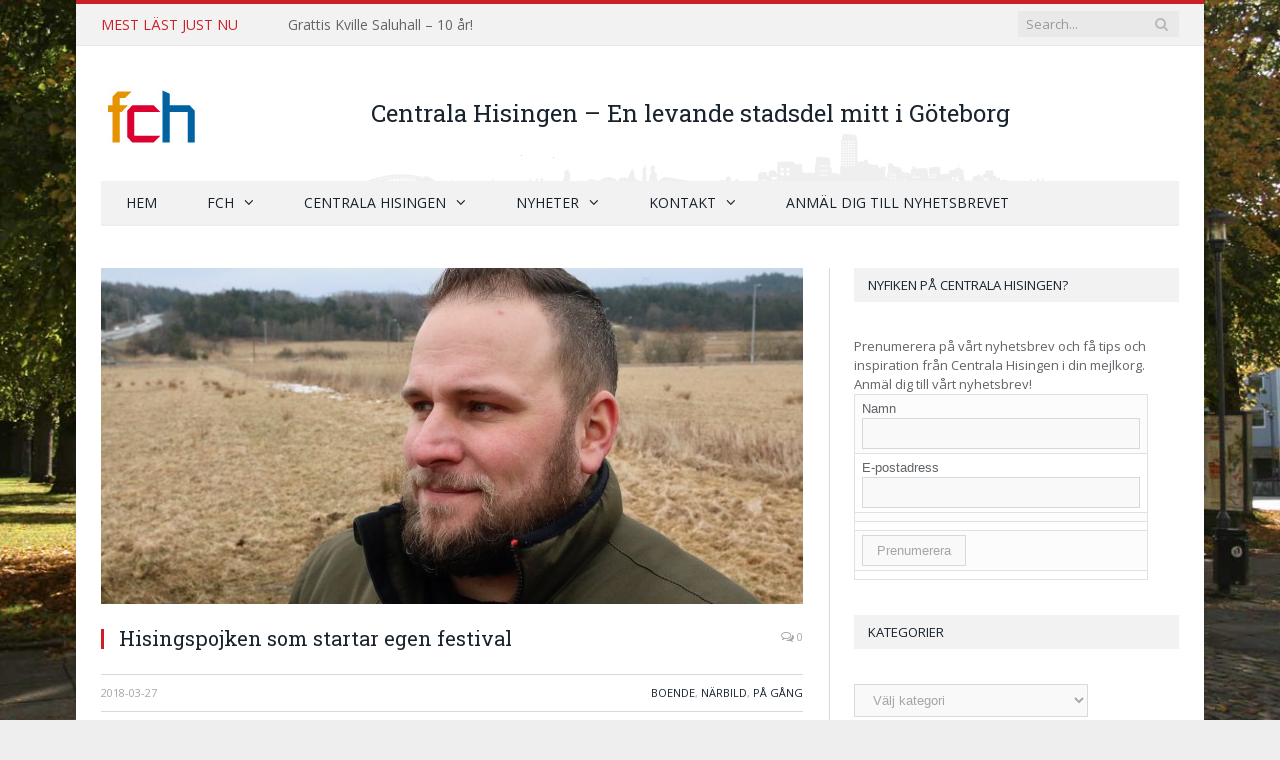

--- FILE ---
content_type: text/html; charset=UTF-8
request_url: https://www.fch.se/hisingspojken-som-startar-egen-festival/?yr=2023&month=6&dy&cid=mc_mini_widget-2
body_size: 19254
content:

<!DOCTYPE html>

<!--[if IE 8]> <html class="ie ie8" lang="sv-SE"> <![endif]-->
<!--[if IE 9]> <html class="ie ie9" lang="sv-SE"> <![endif]-->
<!--[if gt IE 9]><!--> <html lang="sv-SE"> <!--<![endif]-->

<head>


<meta charset="UTF-8" />
<title>  Hisingspojken som startar egen festival</title>

 
<meta name="viewport" content="width=device-width, initial-scale=1" />
<link rel="pingback" href="https://www.fch.se/xmlrpc.php" />
	
<link rel="shortcut icon" href="http://www.fch.se/wp-content/uploads/2014/10/fch_favicon.jpg" />	

<link rel="apple-touch-icon-precomposed" href="http://www.fch.se/wp-content/uploads/2014/10/FCHlogo-mobil.png" />
	
<meta name='robots' content='max-image-preview:large' />
<link rel='dns-prefetch' href='//fonts.googleapis.com' />
<link rel="alternate" type="application/rss+xml" title="FCH &raquo; Webbflöde" href="https://www.fch.se/feed/" />
<link rel="alternate" type="application/rss+xml" title="FCH &raquo; Kommentarsflöde" href="https://www.fch.se/comments/feed/" />
<link rel="alternate" type="application/rss+xml" title="FCH &raquo; Kommentarsflöde för Hisingspojken som startar egen festival" href="https://www.fch.se/hisingspojken-som-startar-egen-festival/feed/" />
		<!-- This site uses the Google Analytics by ExactMetrics plugin v7.26.0 - Using Analytics tracking - https://www.exactmetrics.com/ -->
		<!-- Note: ExactMetrics is not currently configured on this site. The site owner needs to authenticate with Google Analytics in the ExactMetrics settings panel. -->
					<!-- No tracking code set -->
				<!-- / Google Analytics by ExactMetrics -->
		<script type="text/javascript">
/* <![CDATA[ */
window._wpemojiSettings = {"baseUrl":"https:\/\/s.w.org\/images\/core\/emoji\/15.0.3\/72x72\/","ext":".png","svgUrl":"https:\/\/s.w.org\/images\/core\/emoji\/15.0.3\/svg\/","svgExt":".svg","source":{"concatemoji":"https:\/\/www.fch.se\/wp-includes\/js\/wp-emoji-release.min.js?ver=6.5.7"}};
/*! This file is auto-generated */
!function(i,n){var o,s,e;function c(e){try{var t={supportTests:e,timestamp:(new Date).valueOf()};sessionStorage.setItem(o,JSON.stringify(t))}catch(e){}}function p(e,t,n){e.clearRect(0,0,e.canvas.width,e.canvas.height),e.fillText(t,0,0);var t=new Uint32Array(e.getImageData(0,0,e.canvas.width,e.canvas.height).data),r=(e.clearRect(0,0,e.canvas.width,e.canvas.height),e.fillText(n,0,0),new Uint32Array(e.getImageData(0,0,e.canvas.width,e.canvas.height).data));return t.every(function(e,t){return e===r[t]})}function u(e,t,n){switch(t){case"flag":return n(e,"\ud83c\udff3\ufe0f\u200d\u26a7\ufe0f","\ud83c\udff3\ufe0f\u200b\u26a7\ufe0f")?!1:!n(e,"\ud83c\uddfa\ud83c\uddf3","\ud83c\uddfa\u200b\ud83c\uddf3")&&!n(e,"\ud83c\udff4\udb40\udc67\udb40\udc62\udb40\udc65\udb40\udc6e\udb40\udc67\udb40\udc7f","\ud83c\udff4\u200b\udb40\udc67\u200b\udb40\udc62\u200b\udb40\udc65\u200b\udb40\udc6e\u200b\udb40\udc67\u200b\udb40\udc7f");case"emoji":return!n(e,"\ud83d\udc26\u200d\u2b1b","\ud83d\udc26\u200b\u2b1b")}return!1}function f(e,t,n){var r="undefined"!=typeof WorkerGlobalScope&&self instanceof WorkerGlobalScope?new OffscreenCanvas(300,150):i.createElement("canvas"),a=r.getContext("2d",{willReadFrequently:!0}),o=(a.textBaseline="top",a.font="600 32px Arial",{});return e.forEach(function(e){o[e]=t(a,e,n)}),o}function t(e){var t=i.createElement("script");t.src=e,t.defer=!0,i.head.appendChild(t)}"undefined"!=typeof Promise&&(o="wpEmojiSettingsSupports",s=["flag","emoji"],n.supports={everything:!0,everythingExceptFlag:!0},e=new Promise(function(e){i.addEventListener("DOMContentLoaded",e,{once:!0})}),new Promise(function(t){var n=function(){try{var e=JSON.parse(sessionStorage.getItem(o));if("object"==typeof e&&"number"==typeof e.timestamp&&(new Date).valueOf()<e.timestamp+604800&&"object"==typeof e.supportTests)return e.supportTests}catch(e){}return null}();if(!n){if("undefined"!=typeof Worker&&"undefined"!=typeof OffscreenCanvas&&"undefined"!=typeof URL&&URL.createObjectURL&&"undefined"!=typeof Blob)try{var e="postMessage("+f.toString()+"("+[JSON.stringify(s),u.toString(),p.toString()].join(",")+"));",r=new Blob([e],{type:"text/javascript"}),a=new Worker(URL.createObjectURL(r),{name:"wpTestEmojiSupports"});return void(a.onmessage=function(e){c(n=e.data),a.terminate(),t(n)})}catch(e){}c(n=f(s,u,p))}t(n)}).then(function(e){for(var t in e)n.supports[t]=e[t],n.supports.everything=n.supports.everything&&n.supports[t],"flag"!==t&&(n.supports.everythingExceptFlag=n.supports.everythingExceptFlag&&n.supports[t]);n.supports.everythingExceptFlag=n.supports.everythingExceptFlag&&!n.supports.flag,n.DOMReady=!1,n.readyCallback=function(){n.DOMReady=!0}}).then(function(){return e}).then(function(){var e;n.supports.everything||(n.readyCallback(),(e=n.source||{}).concatemoji?t(e.concatemoji):e.wpemoji&&e.twemoji&&(t(e.twemoji),t(e.wpemoji)))}))}((window,document),window._wpemojiSettings);
/* ]]> */
</script>
<style id='wp-emoji-styles-inline-css' type='text/css'>

	img.wp-smiley, img.emoji {
		display: inline !important;
		border: none !important;
		box-shadow: none !important;
		height: 1em !important;
		width: 1em !important;
		margin: 0 0.07em !important;
		vertical-align: -0.1em !important;
		background: none !important;
		padding: 0 !important;
	}
</style>
<link rel='stylesheet' id='wp-block-library-css' href='https://www.fch.se/wp-includes/css/dist/block-library/style.min.css?ver=6.5.7' type='text/css' media='all' />
<link rel='stylesheet' id='gan-block-css-css' href='https://usercontent.one/wp/www.fch.se/wp-content/plugins/getanewsletter/blocks/build/style-index.css' type='text/css' media='all' />
<style id='classic-theme-styles-inline-css' type='text/css'>
/*! This file is auto-generated */
.wp-block-button__link{color:#fff;background-color:#32373c;border-radius:9999px;box-shadow:none;text-decoration:none;padding:calc(.667em + 2px) calc(1.333em + 2px);font-size:1.125em}.wp-block-file__button{background:#32373c;color:#fff;text-decoration:none}
</style>
<style id='global-styles-inline-css' type='text/css'>
body{--wp--preset--color--black: #000000;--wp--preset--color--cyan-bluish-gray: #abb8c3;--wp--preset--color--white: #ffffff;--wp--preset--color--pale-pink: #f78da7;--wp--preset--color--vivid-red: #cf2e2e;--wp--preset--color--luminous-vivid-orange: #ff6900;--wp--preset--color--luminous-vivid-amber: #fcb900;--wp--preset--color--light-green-cyan: #7bdcb5;--wp--preset--color--vivid-green-cyan: #00d084;--wp--preset--color--pale-cyan-blue: #8ed1fc;--wp--preset--color--vivid-cyan-blue: #0693e3;--wp--preset--color--vivid-purple: #9b51e0;--wp--preset--gradient--vivid-cyan-blue-to-vivid-purple: linear-gradient(135deg,rgba(6,147,227,1) 0%,rgb(155,81,224) 100%);--wp--preset--gradient--light-green-cyan-to-vivid-green-cyan: linear-gradient(135deg,rgb(122,220,180) 0%,rgb(0,208,130) 100%);--wp--preset--gradient--luminous-vivid-amber-to-luminous-vivid-orange: linear-gradient(135deg,rgba(252,185,0,1) 0%,rgba(255,105,0,1) 100%);--wp--preset--gradient--luminous-vivid-orange-to-vivid-red: linear-gradient(135deg,rgba(255,105,0,1) 0%,rgb(207,46,46) 100%);--wp--preset--gradient--very-light-gray-to-cyan-bluish-gray: linear-gradient(135deg,rgb(238,238,238) 0%,rgb(169,184,195) 100%);--wp--preset--gradient--cool-to-warm-spectrum: linear-gradient(135deg,rgb(74,234,220) 0%,rgb(151,120,209) 20%,rgb(207,42,186) 40%,rgb(238,44,130) 60%,rgb(251,105,98) 80%,rgb(254,248,76) 100%);--wp--preset--gradient--blush-light-purple: linear-gradient(135deg,rgb(255,206,236) 0%,rgb(152,150,240) 100%);--wp--preset--gradient--blush-bordeaux: linear-gradient(135deg,rgb(254,205,165) 0%,rgb(254,45,45) 50%,rgb(107,0,62) 100%);--wp--preset--gradient--luminous-dusk: linear-gradient(135deg,rgb(255,203,112) 0%,rgb(199,81,192) 50%,rgb(65,88,208) 100%);--wp--preset--gradient--pale-ocean: linear-gradient(135deg,rgb(255,245,203) 0%,rgb(182,227,212) 50%,rgb(51,167,181) 100%);--wp--preset--gradient--electric-grass: linear-gradient(135deg,rgb(202,248,128) 0%,rgb(113,206,126) 100%);--wp--preset--gradient--midnight: linear-gradient(135deg,rgb(2,3,129) 0%,rgb(40,116,252) 100%);--wp--preset--font-size--small: 13px;--wp--preset--font-size--medium: 20px;--wp--preset--font-size--large: 36px;--wp--preset--font-size--x-large: 42px;--wp--preset--spacing--20: 0.44rem;--wp--preset--spacing--30: 0.67rem;--wp--preset--spacing--40: 1rem;--wp--preset--spacing--50: 1.5rem;--wp--preset--spacing--60: 2.25rem;--wp--preset--spacing--70: 3.38rem;--wp--preset--spacing--80: 5.06rem;--wp--preset--shadow--natural: 6px 6px 9px rgba(0, 0, 0, 0.2);--wp--preset--shadow--deep: 12px 12px 50px rgba(0, 0, 0, 0.4);--wp--preset--shadow--sharp: 6px 6px 0px rgba(0, 0, 0, 0.2);--wp--preset--shadow--outlined: 6px 6px 0px -3px rgba(255, 255, 255, 1), 6px 6px rgba(0, 0, 0, 1);--wp--preset--shadow--crisp: 6px 6px 0px rgba(0, 0, 0, 1);}:where(.is-layout-flex){gap: 0.5em;}:where(.is-layout-grid){gap: 0.5em;}body .is-layout-flex{display: flex;}body .is-layout-flex{flex-wrap: wrap;align-items: center;}body .is-layout-flex > *{margin: 0;}body .is-layout-grid{display: grid;}body .is-layout-grid > *{margin: 0;}:where(.wp-block-columns.is-layout-flex){gap: 2em;}:where(.wp-block-columns.is-layout-grid){gap: 2em;}:where(.wp-block-post-template.is-layout-flex){gap: 1.25em;}:where(.wp-block-post-template.is-layout-grid){gap: 1.25em;}.has-black-color{color: var(--wp--preset--color--black) !important;}.has-cyan-bluish-gray-color{color: var(--wp--preset--color--cyan-bluish-gray) !important;}.has-white-color{color: var(--wp--preset--color--white) !important;}.has-pale-pink-color{color: var(--wp--preset--color--pale-pink) !important;}.has-vivid-red-color{color: var(--wp--preset--color--vivid-red) !important;}.has-luminous-vivid-orange-color{color: var(--wp--preset--color--luminous-vivid-orange) !important;}.has-luminous-vivid-amber-color{color: var(--wp--preset--color--luminous-vivid-amber) !important;}.has-light-green-cyan-color{color: var(--wp--preset--color--light-green-cyan) !important;}.has-vivid-green-cyan-color{color: var(--wp--preset--color--vivid-green-cyan) !important;}.has-pale-cyan-blue-color{color: var(--wp--preset--color--pale-cyan-blue) !important;}.has-vivid-cyan-blue-color{color: var(--wp--preset--color--vivid-cyan-blue) !important;}.has-vivid-purple-color{color: var(--wp--preset--color--vivid-purple) !important;}.has-black-background-color{background-color: var(--wp--preset--color--black) !important;}.has-cyan-bluish-gray-background-color{background-color: var(--wp--preset--color--cyan-bluish-gray) !important;}.has-white-background-color{background-color: var(--wp--preset--color--white) !important;}.has-pale-pink-background-color{background-color: var(--wp--preset--color--pale-pink) !important;}.has-vivid-red-background-color{background-color: var(--wp--preset--color--vivid-red) !important;}.has-luminous-vivid-orange-background-color{background-color: var(--wp--preset--color--luminous-vivid-orange) !important;}.has-luminous-vivid-amber-background-color{background-color: var(--wp--preset--color--luminous-vivid-amber) !important;}.has-light-green-cyan-background-color{background-color: var(--wp--preset--color--light-green-cyan) !important;}.has-vivid-green-cyan-background-color{background-color: var(--wp--preset--color--vivid-green-cyan) !important;}.has-pale-cyan-blue-background-color{background-color: var(--wp--preset--color--pale-cyan-blue) !important;}.has-vivid-cyan-blue-background-color{background-color: var(--wp--preset--color--vivid-cyan-blue) !important;}.has-vivid-purple-background-color{background-color: var(--wp--preset--color--vivid-purple) !important;}.has-black-border-color{border-color: var(--wp--preset--color--black) !important;}.has-cyan-bluish-gray-border-color{border-color: var(--wp--preset--color--cyan-bluish-gray) !important;}.has-white-border-color{border-color: var(--wp--preset--color--white) !important;}.has-pale-pink-border-color{border-color: var(--wp--preset--color--pale-pink) !important;}.has-vivid-red-border-color{border-color: var(--wp--preset--color--vivid-red) !important;}.has-luminous-vivid-orange-border-color{border-color: var(--wp--preset--color--luminous-vivid-orange) !important;}.has-luminous-vivid-amber-border-color{border-color: var(--wp--preset--color--luminous-vivid-amber) !important;}.has-light-green-cyan-border-color{border-color: var(--wp--preset--color--light-green-cyan) !important;}.has-vivid-green-cyan-border-color{border-color: var(--wp--preset--color--vivid-green-cyan) !important;}.has-pale-cyan-blue-border-color{border-color: var(--wp--preset--color--pale-cyan-blue) !important;}.has-vivid-cyan-blue-border-color{border-color: var(--wp--preset--color--vivid-cyan-blue) !important;}.has-vivid-purple-border-color{border-color: var(--wp--preset--color--vivid-purple) !important;}.has-vivid-cyan-blue-to-vivid-purple-gradient-background{background: var(--wp--preset--gradient--vivid-cyan-blue-to-vivid-purple) !important;}.has-light-green-cyan-to-vivid-green-cyan-gradient-background{background: var(--wp--preset--gradient--light-green-cyan-to-vivid-green-cyan) !important;}.has-luminous-vivid-amber-to-luminous-vivid-orange-gradient-background{background: var(--wp--preset--gradient--luminous-vivid-amber-to-luminous-vivid-orange) !important;}.has-luminous-vivid-orange-to-vivid-red-gradient-background{background: var(--wp--preset--gradient--luminous-vivid-orange-to-vivid-red) !important;}.has-very-light-gray-to-cyan-bluish-gray-gradient-background{background: var(--wp--preset--gradient--very-light-gray-to-cyan-bluish-gray) !important;}.has-cool-to-warm-spectrum-gradient-background{background: var(--wp--preset--gradient--cool-to-warm-spectrum) !important;}.has-blush-light-purple-gradient-background{background: var(--wp--preset--gradient--blush-light-purple) !important;}.has-blush-bordeaux-gradient-background{background: var(--wp--preset--gradient--blush-bordeaux) !important;}.has-luminous-dusk-gradient-background{background: var(--wp--preset--gradient--luminous-dusk) !important;}.has-pale-ocean-gradient-background{background: var(--wp--preset--gradient--pale-ocean) !important;}.has-electric-grass-gradient-background{background: var(--wp--preset--gradient--electric-grass) !important;}.has-midnight-gradient-background{background: var(--wp--preset--gradient--midnight) !important;}.has-small-font-size{font-size: var(--wp--preset--font-size--small) !important;}.has-medium-font-size{font-size: var(--wp--preset--font-size--medium) !important;}.has-large-font-size{font-size: var(--wp--preset--font-size--large) !important;}.has-x-large-font-size{font-size: var(--wp--preset--font-size--x-large) !important;}
.wp-block-navigation a:where(:not(.wp-element-button)){color: inherit;}
:where(.wp-block-post-template.is-layout-flex){gap: 1.25em;}:where(.wp-block-post-template.is-layout-grid){gap: 1.25em;}
:where(.wp-block-columns.is-layout-flex){gap: 2em;}:where(.wp-block-columns.is-layout-grid){gap: 2em;}
.wp-block-pullquote{font-size: 1.5em;line-height: 1.6;}
</style>
<link rel='stylesheet' id='contact-form-7-css' href='https://usercontent.one/wp/www.fch.se/wp-content/plugins/contact-form-7/includes/css/styles.css?ver=5.9.8' type='text/css' media='all' />
<link rel='stylesheet' id='smartmag-fonts-css' href='https://fonts.googleapis.com/css?family=Open+Sans:400,600,700|Roboto+Slab' type='text/css' media='all' />
<link rel='stylesheet' id='smartmag-core-css' href='https://usercontent.one/wp/www.fch.se/wp-content/themes/smart-mag/style.css?ver=2.3.0' type='text/css' media='all' />
<link rel='stylesheet' id='smartmag-responsive-css' href='https://usercontent.one/wp/www.fch.se/wp-content/themes/smart-mag/css/responsive.css?ver=2.3.0' type='text/css' media='all' />
<link rel='stylesheet' id='pretty-photo-css' href='https://usercontent.one/wp/www.fch.se/wp-content/themes/smart-mag/css/prettyPhoto.css?ver=2.3.0' type='text/css' media='all' />
<link rel='stylesheet' id='smartmag-font-awesome-css' href='https://usercontent.one/wp/www.fch.se/wp-content/themes/smart-mag/css/fontawesome/css/font-awesome.min.css?ver=2.3.0' type='text/css' media='all' />
<link rel='stylesheet' id='dashicons-css' href='https://www.fch.se/wp-includes/css/dashicons.min.css?ver=6.5.7' type='text/css' media='all' />
<link rel='stylesheet' id='my-calendar-lists-css' href='https://usercontent.one/wp/www.fch.se/wp-content/plugins/my-calendar/css/list-presets.css?ver=3.6.17' type='text/css' media='all' />
<link rel='stylesheet' id='my-calendar-reset-css' href='https://usercontent.one/wp/www.fch.se/wp-content/plugins/my-calendar/css/reset.css?ver=3.6.17' type='text/css' media='all' />
<link rel='stylesheet' id='my-calendar-style-css' href='https://usercontent.one/wp/www.fch.se/wp-content/plugins/my-calendar/styles/refresh.css?ver=3.6.17-refresh-css' type='text/css' media='all' />
<style id='my-calendar-style-inline-css' type='text/css'>

/* Styles by My Calendar - Joe Dolson https://www.joedolson.com/ */

.my-calendar-modal .event-title svg { background-color: #ffffcc; padding: 3px; }
.mc-main .mc_general .event-title, .mc-main .mc_general .event-title a { background: #ffffcc !important; color: #000000 !important; }
.mc-main .mc_general .event-title button { background: #ffffcc !important; color: #000000 !important; }
.mc-main .mc_general .event-title a:hover, .mc-main .mc_general .event-title a:focus { background: #ffffff !important;}
.mc-main .mc_general .event-title button:hover, .mc-main .mc_general .event-title button:focus { background: #ffffff !important;}
.mc-main, .mc-event, .my-calendar-modal, .my-calendar-modal-overlay, .mc-event-list {--primary-dark: #313233; --primary-light: #fff; --secondary-light: #fff; --secondary-dark: #000; --highlight-dark: #666; --highlight-light: #efefef; --close-button: #b32d2e; --search-highlight-bg: #f5e6ab; --navbar-background: transparent; --nav-button-bg: #fff; --nav-button-color: #313233; --nav-button-border: #313233; --nav-input-border: #313233; --nav-input-background: #fff; --nav-input-color: #313233; --grid-cell-border: #0000001f; --grid-header-border: #313233; --grid-header-color: #313233; --grid-weekend-color: #313233; --grid-header-bg: transparent; --grid-weekend-bg: transparent; --grid-cell-background: transparent; --current-day-border: #313233; --current-day-color: #313233; --current-day-bg: transparent; --date-has-events-bg: #313233; --date-has-events-color: #f6f7f7; --calendar-heading: clamp( 1.125rem, 24px, 2.5rem ); --event-title: clamp( 1.25rem, 24px, 2.5rem ); --grid-date: 16px; --grid-date-heading: clamp( .75rem, 16px, 1.5rem ); --modal-title: 1.5rem; --navigation-controls: clamp( .75rem, 16px, 1.5rem ); --card-heading: 1.125rem; --list-date: 1.25rem; --author-card: clamp( .75rem, 14px, 1.5rem); --single-event-title: clamp( 1.25rem, 24px, 2.5rem ); --mini-time-text: clamp( .75rem, 14px 1.25rem ); --list-event-date: 1.25rem; --list-event-title: 1.2rem; --grid-max-width: 1260px; --list-preset-border-color: #000000; --list-preset-stripe-background: rgba( 0,0,0,.04 ); --list-preset-date-badge-background: #000; --list-preset-date-badge-color: #fff; --list-preset-background: transparent; --category-mc_general: #ffffcc; }
</style>
<link rel='stylesheet' id='smartmag-skin-css' href='https://usercontent.one/wp/www.fch.se/wp-content/themes/smart-mag/css/skin-light.css?ver=6.5.7' type='text/css' media='all' />
<link rel='stylesheet' id='custom-css-css' href='https://www.fch.se/?bunyad_custom_css=1&#038;ver=6.5.7' type='text/css' media='all' />
<script type="text/javascript" src="https://usercontent.one/wp/www.fch.se/wp-content/plugins/enable-jquery-migrate-helper/js/jquery/jquery-1.12.4-wp.js?ver=1.12.4-wp" id="jquery-core-js"></script>
<script type="text/javascript" src="https://usercontent.one/wp/www.fch.se/wp-content/plugins/enable-jquery-migrate-helper/js/jquery-migrate/jquery-migrate-1.4.1-wp.js?ver=1.4.1-wp" id="jquery-migrate-js"></script>
<script type="text/javascript" src="https://usercontent.one/wp/www.fch.se/wp-content/themes/smart-mag/js/jquery.prettyPhoto.js?ver=6.5.7" id="pretty-photo-smartmag-js"></script>
<link rel="https://api.w.org/" href="https://www.fch.se/wp-json/" /><link rel="alternate" type="application/json" href="https://www.fch.se/wp-json/wp/v2/posts/4136" /><link rel="EditURI" type="application/rsd+xml" title="RSD" href="https://www.fch.se/xmlrpc.php?rsd" />
<meta name="generator" content="WordPress 6.5.7" />
<link rel="canonical" href="https://www.fch.se/hisingspojken-som-startar-egen-festival/" />
<link rel='shortlink' href='https://www.fch.se/?p=4136' />
<link rel="alternate" type="application/json+oembed" href="https://www.fch.se/wp-json/oembed/1.0/embed?url=https%3A%2F%2Fwww.fch.se%2Fhisingspojken-som-startar-egen-festival%2F" />
<link rel="alternate" type="text/xml+oembed" href="https://www.fch.se/wp-json/oembed/1.0/embed?url=https%3A%2F%2Fwww.fch.se%2Fhisingspojken-som-startar-egen-festival%2F&#038;format=xml" />
    <script type="text/javascript">
        //<![CDATA[
        jQuery(document).ready(function() {
            jQuery('.news-loading').hide();
            jQuery('.news-note').hide();

            jQuery('.newsletter-signup').submit(function(e) {
                e.preventDefault();
                
                var form = jQuery(this);
                var data = form.serialize();
                var inputs = form.find('input:not([type="hidden"])');
                var submitButton = form.find('.gan-button-container--button');
                var resultContainer = jQuery('<span></span>');
                var resultWrapper = form.siblings('.news-note');

                resultWrapper.css({
                    'border-radius': '8px',
                    'padding': '10px 20px',
                    'font-weight': '500',
                    'line-height': '1.2'
                });

                jQuery.ajax({
                    'type': 'POST',
                    'url': 'https://www.fch.se/wp-admin/admin-ajax.php',
                    'data': data,
                    'cache': false,
                    'beforeSend': function(message) {
                        submitButton.addClass('loading');
                        submitButton.attr('disabled', true);
                    },
                    'success': function(response) {
                        submitButton.removeClass('loading');
                        submitButton.attr('disabled', false);

                        if (response.status === 201) {
                            inputs.val('');
                            form.hide();
                            resultWrapper.show();
                            resultWrapper.css({
                                'background': '#daf1e0',
                                'border': '1px solid #37a169',
                                'color': '#194c34'
                            });
                            resultWrapper.empty().append(
                                resultContainer.addClass('news-success')
                                    .removeClass('news-error')
                                    .html(response.message));
                        } else {
                            resultWrapper.css({
                                'margin-top': '10px',
                                'background': '#fbe5e5',
                                'border': '1px solid #da4444',
                                'color': '#8c2828'
                            });
                            resultWrapper.show();
                            resultWrapper.empty().append(
                                resultContainer.removeClass('news-success')
                                    .addClass('news-error')
                                    .html(response.message));
                        }
                    },
                    'error': function(response) {
                        // This will only trigger for actual HTTP errors
                        submitButton.removeClass('loading');
                        submitButton.attr('disabled', false);
                        resultWrapper.css({
                            'background': '#fbe5e5',
                            'border': '1px solid #da4444',
                            'color': '#8c2828'
                        });
                        resultWrapper.show();
                        resultWrapper.empty().append(
                            resultContainer.removeClass('news-success')
                                .addClass('news-error')
                                .html('A network error occurred. Please try again later.'));
                    }
                });
            });
        });
        //]]>
    </script>
    <style>[class*=" icon-oc-"],[class^=icon-oc-]{speak:none;font-style:normal;font-weight:400;font-variant:normal;text-transform:none;line-height:1;-webkit-font-smoothing:antialiased;-moz-osx-font-smoothing:grayscale}.icon-oc-one-com-white-32px-fill:before{content:"901"}.icon-oc-one-com:before{content:"900"}#one-com-icon,.toplevel_page_onecom-wp .wp-menu-image{speak:none;display:flex;align-items:center;justify-content:center;text-transform:none;line-height:1;-webkit-font-smoothing:antialiased;-moz-osx-font-smoothing:grayscale}.onecom-wp-admin-bar-item>a,.toplevel_page_onecom-wp>.wp-menu-name{font-size:16px;font-weight:400;line-height:1}.toplevel_page_onecom-wp>.wp-menu-name img{width:69px;height:9px;}.wp-submenu-wrap.wp-submenu>.wp-submenu-head>img{width:88px;height:auto}.onecom-wp-admin-bar-item>a img{height:7px!important}.onecom-wp-admin-bar-item>a img,.toplevel_page_onecom-wp>.wp-menu-name img{opacity:.8}.onecom-wp-admin-bar-item.hover>a img,.toplevel_page_onecom-wp.wp-has-current-submenu>.wp-menu-name img,li.opensub>a.toplevel_page_onecom-wp>.wp-menu-name img{opacity:1}#one-com-icon:before,.onecom-wp-admin-bar-item>a:before,.toplevel_page_onecom-wp>.wp-menu-image:before{content:'';position:static!important;background-color:rgba(240,245,250,.4);border-radius:102px;width:18px;height:18px;padding:0!important}.onecom-wp-admin-bar-item>a:before{width:14px;height:14px}.onecom-wp-admin-bar-item.hover>a:before,.toplevel_page_onecom-wp.opensub>a>.wp-menu-image:before,.toplevel_page_onecom-wp.wp-has-current-submenu>.wp-menu-image:before{background-color:#76b82a}.onecom-wp-admin-bar-item>a{display:inline-flex!important;align-items:center;justify-content:center}#one-com-logo-wrapper{font-size:4em}#one-com-icon{vertical-align:middle}.imagify-welcome{display:none !important;}</style>	
<!--[if lt IE 9]>
<script src="https://usercontent.one/wp/www.fch.se/wp-content/themes/smart-mag/js/html5.js" type="text/javascript"></script>
<![endif]-->

</head>

<body class="post-template-default single single-post postid-4136 single-format-standard page-builder right-sidebar boxed">

<div class="main-wrap">

	
	
	<div class="top-bar">

		<div class="wrap">
			<section class="top-bar-content">
			
								<div class="trending-ticker">
					<span class="heading">Mest läst just nu</span>

					<ul>
												
												
							<li><a href="https://www.fch.se/grattis-kville-saluhall-10-ar/" title="Grattis Kville Saluhall &#8211; 10 år!">Grattis Kville Saluhall &#8211; 10 år!</a></li>
						
												
							<li><a href="https://www.fch.se/aktivt-medborgarlofte/" title="Aktivt medborgarlöfte">Aktivt medborgarlöfte</a></li>
						
												
							<li><a href="https://www.fch.se/24-februari-visas-matine-pa-gnistan/" title="24 februari visas matiné på Gnistan">24 februari visas matiné på Gnistan</a></li>
						
												
							<li><a href="https://www.fch.se/wieselgrensplatsen-potential-och-utmaningar/" title="Wieselgrensplatsen- potential och utmaningar">Wieselgrensplatsen- potential och utmaningar</a></li>
						
												
							<li><a href="https://www.fch.se/sommarjobbare-haller-rent-och-snyggt-i-kville/" title="Sommarjobbare håller rent och snyggt i Kville">Sommarjobbare håller rent och snyggt i Kville</a></li>
						
												
							<li><a href="https://www.fch.se/har-kan-alla-se-framtidens-backaplan/" title="Här kan alla se framtidens Backaplan">Här kan alla se framtidens Backaplan</a></li>
						
												
							<li><a href="https://www.fch.se/biet-maya-surrar-igen/" title="BIET MAYA SURRAR IGEN">BIET MAYA SURRAR IGEN</a></li>
						
												
							<li><a href="https://www.fch.se/varfin-flunsaspark/" title="Vårfin Flunsåspark">Vårfin Flunsåspark</a></li>
						
												
							<li><a href="https://www.fch.se/trivsammare-och-mer-valskott/" title="Trivsammare och mer välskött!">Trivsammare och mer välskött!</a></li>
						
												
							<li><a href="https://www.fch.se/nya-trygghetsvandringar-pa-gang/" title="Nya trygghetsvandringar på gång">Nya trygghetsvandringar på gång</a></li>
						
												
							<li><a href="https://www.fch.se/medborgarbudget-i-varldsklass/" title="Medborgarbudget i världsklass">Medborgarbudget i världsklass</a></li>
						
												
							<li><a href="https://www.fch.se/ponnyridning-pa-bjurslattsskolan/" title="Ponnyridning på Bjurslättsskolan!">Ponnyridning på Bjurslättsskolan!</a></li>
						
												
											</ul>
				</div>
				
				
				<div class="search">
					<form role="search" action="https://www.fch.se/" method="get">
						<input type="text" name="s" class="query" value="" placeholder="Search..." />
						<button class="search-button" type="submit"><i class="fa fa-search"></i></button>
					</form>
				</div> <!-- .search -->
								
			</section>
		</div>
		
	</div>
	
	
	<div id="main-head" class="main-head">
		
		<div class="wrap">
		
			<header>
				<div class="title">
				
				<a href="https://www.fch.se/" title="FCH" rel="home">
									
					<img src="http://www.fch.se/wp-content/uploads/2014/10/FCHlogo-1.jpg" class="logo-image" alt="FCH"  />
						 
								</a>
				
				</div>
				
				<div class="right">
								<div class="textwidget"><h1>Centrala Hisingen – En levande stadsdel mitt i Göteborg</h1></div>
						</div>
			</header>
			
						
			<nav class="navigation cf" >
			
				<div class="mobile" data-type="classic" data-search="1">
					<a href="#" class="selected">
						<span class="text">Meny</span><span class="current"></span> <i class="hamburger fa fa-bars"></i>
					</a>
				</div>
				
				<div class="menu-meny-1-container"><ul id="menu-meny-1" class="menu"><li id="menu-item-86" class="menu-item menu-item-type-custom menu-item-object-custom menu-item-home menu-item-86"><a href="http://www.fch.se">Hem</a></li>
<li id="menu-item-88" class="menu-item menu-item-type-post_type menu-item-object-page menu-item-has-children menu-item-88"><a href="https://www.fch.se/om-oss/">FCH</a>
<ul class="sub-menu">
	<li id="menu-item-2301" class="menu-item menu-item-type-post_type menu-item-object-page menu-item-2301"><a href="https://www.fch.se/om-oss/">Om oss</a></li>
	<li id="menu-item-2219" class="menu-item menu-item-type-post_type menu-item-object-page menu-item-2219"><a href="https://www.fch.se/styrelsen/">Styrelsen</a></li>
	<li id="menu-item-2269" class="menu-item menu-item-type-post_type menu-item-object-page menu-item-2269"><a href="https://www.fch.se/medlemmar/">Medlemmar</a></li>
</ul>
</li>
<li id="menu-item-2440" class="menu-item menu-item-type-post_type menu-item-object-page menu-item-has-children menu-item-2440"><a href="https://www.fch.se/centrala-hisingen/centrala-hisingen-idag/">Centrala Hisingen</a>
<ul class="sub-menu">
	<li id="menu-item-2285" class="menu-item menu-item-type-post_type menu-item-object-page menu-item-2285"><a href="https://www.fch.se/centrala-hisingen/centrala-hisingen-idag/">Centrala Hisingen idag</a></li>
	<li id="menu-item-2284" class="menu-item menu-item-type-post_type menu-item-object-page menu-item-2284"><a href="https://www.fch.se/centrala-hisingen/framtiden-for-centrala-hisingen/">Framtiden för Centrala Hisingen</a></li>
	<li id="menu-item-2964" class="menu-item menu-item-type-post_type menu-item-object-page menu-item-2964"><a href="https://www.fch.se/centrala-hisingen/kalendarium/">Kalendarium</a></li>
</ul>
</li>
<li id="menu-item-202" class="menu-item menu-item-type-post_type menu-item-object-page current_page_parent menu-item-has-children menu-item-202"><a href="https://www.fch.se/nyheter/">Nyheter</a>
<ul class="sub-menu">
	<li id="menu-item-2138" class="menu-item menu-item-type-post_type menu-item-object-page current_page_parent menu-item-2138"><a href="https://www.fch.se/nyheter/">Alla artiklar</a></li>
	<li id="menu-item-2270" class="menu-item menu-item-type-post_type menu-item-object-page menu-item-2270"><a href="https://www.fch.se/press/">Press</a></li>
	<li id="menu-item-2740" class="menu-item menu-item-type-custom menu-item-object-custom menu-item-2740"><a href="http://www.facebook.com/centralahisingen">FCH på Facebook</a></li>
</ul>
</li>
<li id="menu-item-2141" class="menu-item menu-item-type-post_type menu-item-object-page menu-item-has-children menu-item-2141"><a href="https://www.fch.se/contact/">Kontakt</a>
<ul class="sub-menu">
	<li id="menu-item-2220" class="menu-item menu-item-type-post_type menu-item-object-page menu-item-2220"><a href="https://www.fch.se/contact/">FCH:s kontor</a></li>
</ul>
</li>
<li id="menu-item-2546" class="menu-item menu-item-type-post_type menu-item-object-page menu-item-2546"><a href="https://www.fch.se/nyhetsbrev/">Anmäl dig till nyhetsbrevet</a></li>
</ul></div>			</nav>
			
		</div>
		
	</div>
	


<div class="main wrap cf">
	<div class="row">
		<div class="col-8 main-content">
		
			
				
<article id="post-4136" class="post-4136 post type-post status-publish format-standard has-post-thumbnail category-boende category-centrala-hisingen category-pa-gang" itemscope itemtype="http://schema.org/Article">
	
	<header class="post-header cf">

			<div class="featured">
						
				<a href="https://usercontent.one/wp/www.fch.se/wp-content/uploads/2018/03/IMG_2264.jpg" title="Hisingspojken som startar egen festival" itemprop="image">
				
								
										
						<img width="702" height="336" src="https://usercontent.one/wp/www.fch.se/wp-content/uploads/2018/03/IMG_2264-702x336.jpg" class="attachment-main-slider size-main-slider wp-post-image" alt="" title="Hisingspojken som startar egen festival" decoding="async" fetchpriority="high" srcset="https://usercontent.one/wp/www.fch.se/wp-content/uploads/2018/03/IMG_2264-702x336.jpg 702w, https://usercontent.one/wp/www.fch.se/wp-content/uploads/2018/03/IMG_2264-1078x516.jpg 1078w" sizes="(max-width: 702px) 100vw, 702px" />					
										
								
				</a>
								
								
					</div>
	
		
		<h1 class="post-title" itemprop="name">
		Hisingspojken som startar egen festival		</h1>
		
		<a href="https://www.fch.se/hisingspojken-som-startar-egen-festival/#respond" class="comments"><i class="fa fa-comments-o"></i> 0</a>
		
	</header><!-- .post-header -->
	
	<div class="post-meta">
		
		</span>
		 
		<span class="posted-on">			<span class="dtreviewed">
				<time class="value-datetime" datetime="2018-03-27T21:03:55+01:00" itemprop="datePublished">2018-03-27</time>
			</span>
		</span>
		
		<span class="cats"><a href="https://www.fch.se/category/vara-omraden/boende/" rel="category tag">Boende</a>, <a href="https://www.fch.se/category/centrala-hisingen/" rel="category tag">Närbild</a>, <a href="https://www.fch.se/category/pa-gang/" rel="category tag">På gång</a></span>
			
	</div>
	

	<div class="post-container cf">
	
		<div class="post-content-right">
			<div class="post-content description " itemprop="articleBody">
			
				
								
				<p>Efter gymnasiet gav sig Hisingspojken Jim McGuiness ut i världen för att spela musik. Flera år senare är han tillbaka med sin familj, sin Abba-show och sitt produktionsbolag. I sommar arrangerar han Sävefestivalen – en festival med bara Hisingsband!</p>
<p>Det är fredag förmiddag och Jim McGuiness lastar högtalare och instrument ur garaget hemma i Säve. – Vi tar Abba-showen till Folkets hus i Ulricehamn ikväll. Det ska bli kul, det är så gott som utsålt, säger 36-åringen.</p>
<p>Han kan Abba på sina fem fingrar, har förmodligen stått på scen som Björn Ulvaeus eller Benny Andersson fler gånger än originalen själva. Det började med att han stack till Menorca efter gymnasiet för att försörja sig som musiker på barerna där. Hamnade i en Abba-Show. Träffade Agneta. Inte originalet förstås, men väl engelskan Natalie Eaton som spelade henne i showen. – Vi körde på i några år på Menorca och flyttade sen över allt till Mallorca. Där blev showen framröstad som öns bästa tre år i rad.<a href="http://www.fch.se/wp-content/uploads/2018/03/IMG_0495.jpg"><img decoding="async" class="alignright wp-image-4140" src="http://www.fch.se/wp-content/uploads/2018/03/IMG_0495-300x225.jpg" alt="IMG_0495" width="515" height="386" srcset="https://usercontent.one/wp/www.fch.se/wp-content/uploads/2018/03/IMG_0495-300x225.jpg 300w, https://usercontent.one/wp/www.fch.se/wp-content/uploads/2018/03/IMG_0495-1024x768.jpg 1024w" sizes="(max-width: 515px) 100vw, 515px" /></a></p>
<p>Sen blev det giftermål, barn och… England. Där tog makarna McGuinnes först ”jobb” i Abba-tributbandet Vision, men när produktionsbolaget som ägde konceptet flyttade till Los Angeles tog man över. – Det gick bra för oss, men så fick vi lite för många barn och jag började fundera på de fantastiska dagis Sverige har att erbjuda, säger Jim McGuinness med ett skratt..</p>
<p>För tre år sen flyttade familjen som producerat fyra barn under fem år till Sverige och Hisingen. Abbakonceptet följde förstås också med. Men ville Sverige ha det? Jodå, i krogsvängen, på konserthus (den 27 april spelar man t ex på Göteborgs konserthus) och teatrar fick man gott om spelningar. Men en sak retade. – Vi ville ha festivalspelningar, men fick aldrig något napp, säger Jim McGuiness.</p>
<p>Till slut fanns bara en sak att göra: Starta en egen festival. Några stenkast från hemmet i Säve fanns ju ett perfekt fält med inte mindre än fyra busshållplatser och en stor naturlig parkering strax intill. Tusentals människor skulle få plats. Men vilka förutom Abba Vision skulle spela? – När jag började tänka på det mindes jag allt negativt jag läste om Hisingen när jag var utomlands. Jag ville bidra till en annan bild. Därför bestämde jag mig för att bara boka Hisingsband. Jag tror det kan bidra till något positivt.</p>
<p>Fyra band har bokats, av vilka Art Nation som släppte sitt andra album förra året får sägas vara det hetaste. Bandet har varit nominerade till det prestigefyllda Gaffapriset tre år i rad för ”årets svenska genombrott”, ”årets liveakt” och ”årets svenska grupp” i konkurrens med namn som Håkan Hellström, Laleh, Zara Larsson, Ghost och In Flames. – Jag känner dem inte, visste bara att sångaren Alexander Strandell kommer från Torslanda precis som jag. Han tyckte idén var lysande och tackade ja direkt.</p>
<p><a href="http://www.fch.se/wp-content/uploads/2018/03/IMG_2230.jpg"><img decoding="async" class="size-medium wp-image-4141 alignleft" src="http://www.fch.se/wp-content/uploads/2018/03/IMG_2230-300x200.jpg" alt="IMG_2230" width="300" height="200" srcset="https://usercontent.one/wp/www.fch.se/wp-content/uploads/2018/03/IMG_2230-300x200.jpg 300w, https://usercontent.one/wp/www.fch.se/wp-content/uploads/2018/03/IMG_2230-1024x683.jpg 1024w" sizes="(max-width: 300px) 100vw, 300px" /></a></p>
<p>Det gjorde även de gamla rävarna i Motvind och Snowstorm. – Killarna i Snowstorm känner jag inte heller, men jag har sett dem flera gånger. Senaste gången spelade de ”Sommarnatt” tre gånger, säger Jim McGuinness med ett skratt.</p>
<p>Kanske blir det just den som avslutar Sävefestivalen den 4 augusti? Innan dess för publiken säkert höra klassiker som ”Lära för livet”, ”Som i en dimma” och ”Tilt” med Motvind – ett band som Jim McGuiness känner väldigt väl.</p>
<p>– Vi delar inte bara replokal med dem, Jack McGuiness som grundade bandet 1974 är dessutom min pappa. De har fått lite av en revival. Förra året spelade de, liksom Art Nation, på Sweden Rock. Det är ganska häftigt att ha två band på Sävefestivalen som spelat där.</p>
<p>Politiska Motvind och poppiga Abba, går det verkligen ihop? Jo, det finns faktiskt beröringspunkter, berättar Jim McGuinness.</p>
<p>– Motvind köpte faktiskt Benny Anderssons vita flygel i slutet av 70-talet, men nu vet ingen var den är. Antagligen såldes den någon gång på 80-talet. Tänk om vi haft den istället för det vita flygelskal som vi stoppar ner ett elpiano i när vi gör Abba-showen idag? Då hade verkligen cirkeln varit sluten.</p>
<p>Som den fyrabarnsfar han är har han också sett till att göra festivalen till en familjefestival där dagen är barnens. Då bjuds det bland annat bjuds på minidisco, ponnyridning, fiskedamm, ansiktsmålning och gratis popcorn. På scenen uppträder Allgott och Villgott och på festivalområdet strosar Spindelmannen och Batman runt och minglar med familjerna. – Klockan 17.00 börjar vuxenfestivalen som inte bara förgylls av musik utan även av mat från världens alla hörn. En stort öltält finns förstås också och vi har slutit kontrakt med ett mikrobryggeri från Hisingen att leverera ölen.</p>
<p><a href="http://www.fch.se/wp-content/uploads/2018/03/IMG_0490.jpg"><img loading="lazy" decoding="async" class="alignright size-medium wp-image-4145" src="http://www.fch.se/wp-content/uploads/2018/03/IMG_0490-300x225.jpg" alt="IMG_0490" width="300" height="225" srcset="https://usercontent.one/wp/www.fch.se/wp-content/uploads/2018/03/IMG_0490-300x225.jpg 300w, https://usercontent.one/wp/www.fch.se/wp-content/uploads/2018/03/IMG_0490-1024x768.jpg 1024w" sizes="(max-width: 300px) 100vw, 300px" /></a></p>
<p>Det ser väldigt bra ut pappret. Men det finns ju något som heter festivaldöden. Här har dock Jim McGuinness lugnande besked. – Biljettförsäljningen går hittills över förväntan. Jag tror inte det blir några problem att få det att gå ihop. Förhoppningsvis blir detta en tradition. Nästa år kanske vi kan köra två dagar, säger han när vi förflyttat oss till fältet som inom några månader ska förvandlas till festivalplats. – Den här platsen är ju perfekt. Polisen tyckte också det. Och hon som äger marken älskar musik. Det här blir kanon, säger Jim McGuiness.</p>
<p>Här hittar du mer info om Sävefestivalen: http://savefestivalen.se/festivalen.html</p>

				
								
							</div><!-- .post-content -->
		</div>
		
	</div>
	
	
		
	<div class="post-share">
		<span class="text">Dela</span>
		
		<span class="share-links">

			<a href="http://twitter.com/home?status=https%3A%2F%2Fwww.fch.se%2Fhisingspojken-som-startar-egen-festival%2F" class="fa fa-twitter" title="Tweet It">
				<span class="visuallyhidden">Twitter</span></a>
				
			<a href="http://www.facebook.com/sharer.php?u=https%3A%2F%2Fwww.fch.se%2Fhisingspojken-som-startar-egen-festival%2F" class="fa fa-facebook" title="Share on Facebook">
				<span class="visuallyhidden">Facebook</span></a>
				
			<a href="http://plus.google.com/share?url=https%3A%2F%2Fwww.fch.se%2Fhisingspojken-som-startar-egen-festival%2F" class="fa fa-google-plus" title="Share on Google+">
				<span class="visuallyhidden">Google+</span></a>
				
			<a href="http://pinterest.com/pin/create/button/?url=https%3A%2F%2Fwww.fch.se%2Fhisingspojken-som-startar-egen-festival%2F&amp;media=https%3A%2F%2Fwww.fch.se%2Fwp-content%2Fuploads%2F2018%2F03%2FIMG_2264.jpg" class="fa fa-pinterest"
				title="Share on Pinterest">
				<span class="visuallyhidden">Pinterest</span></a>
				
			<a href="http://www.linkedin.com/shareArticle?mini=true&amp;url=https%3A%2F%2Fwww.fch.se%2Fhisingspojken-som-startar-egen-festival%2F" class="fa fa-linkedin" title="Share on LinkedIn">
				<span class="visuallyhidden">LinkedIn</span></a>
				
			<a href="http://www.tumblr.com/share/link?url=https%3A%2F%2Fwww.fch.se%2Fhisingspojken-som-startar-egen-festival%2F&amp;name=Hisingspojken+som+startar+egen+festival" class="fa fa-tumblr"
				title="Share on Tumblr">
				<span class="visuallyhidden">Tumblr</span></a>
				
			<a href="mailto:?subject=Hisingspojken%20som%20startar%20egen%20festival&amp;body=https%3A%2F%2Fwww.fch.se%2Fhisingspojken-som-startar-egen-festival%2F" class="fa fa-envelope-o"
				title="Share via Email">
				<span class="visuallyhidden">Email</span></a>
			
		</span>
	</div>
	
			
</article>





<section class="related-posts">
	<h3 class="section-head">Liknande artiklar</h3> 
	<ul class="highlights-box three-col related-posts">
	
		
		<li class="highlights column one-third">
			
			<article>
					
				<a href="https://www.fch.se/grattis-kville-saluhall-10-ar/" title="Grattis Kville Saluhall &#8211; 10 år!" class="image-link">
					<img width="214" height="140" src="https://usercontent.one/wp/www.fch.se/wp-content/uploads/2023/10/Skarmavbild-2023-10-03-kl.-20.43.10-214x140.png" class="image wp-post-image" alt="" title="Grattis Kville Saluhall &#8211; 10 år!" decoding="async" loading="lazy" />
									</a>
				
				<div class="meta">
					<time datetime="2023-10-03T19:48:29+01:00">2023-10-03 </time>
					
															
					<span class="comments"><i class="fa fa-comments-o"></i>
						0</span>	
					
				</div>
				
				<h2><a href="https://www.fch.se/grattis-kville-saluhall-10-ar/" title="Grattis Kville Saluhall &#8211; 10 år!">Grattis Kville Saluhall &#8211; 10 år!</a></h2>
				
			</article>
		</li>
		
		
		<li class="highlights column one-third">
			
			<article>
					
				<a href="https://www.fch.se/sommarjobbare-haller-rent-och-snyggt-i-kville/" title="Sommarjobbare håller rent och snyggt i Kville" class="image-link">
					<img width="214" height="140" src="https://usercontent.one/wp/www.fch.se/wp-content/uploads/2023/06/Kevin-Shen-och-Filippa-Reimegard_1000-214x140.jpg" class="image wp-post-image" alt="Kevin Shen och Filippa Reimegård ska tillsammans med feriearbetare hålla rent och snyggt i utemiljön i Kville hela sommaren." title="Sommarjobbare håller rent och snyggt i Kville" decoding="async" loading="lazy" />
									</a>
				
				<div class="meta">
					<time datetime="2023-06-14T16:49:14+01:00">2023-06-14 </time>
					
															
					<span class="comments"><i class="fa fa-comments-o"></i>
						0</span>	
					
				</div>
				
				<h2><a href="https://www.fch.se/sommarjobbare-haller-rent-och-snyggt-i-kville/" title="Sommarjobbare håller rent och snyggt i Kville">Sommarjobbare håller rent och snyggt i Kville</a></h2>
				
			</article>
		</li>
		
		
		<li class="highlights column one-third">
			
			<article>
					
				<a href="https://www.fch.se/biet-maya-surrar-igen/" title="BIET MAYA SURRAR IGEN" class="image-link">
					<img width="214" height="140" src="https://usercontent.one/wp/www.fch.se/wp-content/uploads/2022/09/Skärmavbild-2022-09-19-kl.-19.42.21-214x140.png" class="image wp-post-image" alt="" title="BIET MAYA SURRAR IGEN" decoding="async" loading="lazy" />
									</a>
				
				<div class="meta">
					<time datetime="2022-09-19T18:46:21+01:00">2022-09-19 </time>
					
															
					<span class="comments"><i class="fa fa-comments-o"></i>
						0</span>	
					
				</div>
				
				<h2><a href="https://www.fch.se/biet-maya-surrar-igen/" title="BIET MAYA SURRAR IGEN">BIET MAYA SURRAR IGEN</a></h2>
				
			</article>
		</li>
		
		</ul>
</section>


				<div class="comments">
					
	<div id="comments">

		
	
		<div id="respond" class="comment-respond">
		<h3 id="reply-title" class="comment-reply-title"><span class="section-head">Kommentera</span> <small><a rel="nofollow" id="cancel-comment-reply-link" href="/hisingspojken-som-startar-egen-festival/?yr=2023&#038;month=6&#038;dy&#038;cid=mc_mini_widget-2#respond" style="display:none;">Cancel Reply</a></small></h3><form action="https://www.fch.se/wp-comments-post.php" method="post" id="commentform" class="comment-form" novalidate>
			<p>
				<textarea name="comment" id="comment" cols="45" rows="8" aria-required="true" placeholder="Skriv kommentar"></textarea>
			</p>
				<p>
					<input name="author" id="author" type="text" value="" size="30" aria-required="true" placeholder="Ditt namn" />
				</p>

				<p>
					<input name="email" id="email" type="text" value="" size="30" aria-required="true" placeholder="E-post" />
				</p>
			

				<p>
					<input name="url" id="url" type="text" value="" size="30" placeholder="Hemsida" />
				</p>
			
<p class="form-submit"><input name="submit" type="submit" id="comment-submit" class="submit" value="Skicka kommentar" /> <input type='hidden' name='comment_post_ID' value='4136' id='comment_post_ID' />
<input type='hidden' name='comment_parent' id='comment_parent' value='0' />
</p><p style="display: none;"><input type="hidden" id="akismet_comment_nonce" name="akismet_comment_nonce" value="434d6438b7" /></p><p style="display: none !important;" class="akismet-fields-container" data-prefix="ak_"><label>&#916;<textarea name="ak_hp_textarea" cols="45" rows="8" maxlength="100"></textarea></label><input type="hidden" id="ak_js_1" name="ak_js" value="14"/><script>document.getElementById( "ak_js_1" ).setAttribute( "value", ( new Date() ).getTime() );</script></p></form>	</div><!-- #respond -->
	<p class="akismet_comment_form_privacy_notice">Denna webbplats använder Akismet för att minska skräppost. <a href="https://akismet.com/privacy/" target="_blank" rel="nofollow noopener">Lär dig om hur din kommentarsdata bearbetas</a>.</p>
</div><!-- #comments -->
				</div>
	
			
		</div>
		
		
			
		
		<aside class="col-4 sidebar">
			<ul>
			
			<li id="text-10" class="widget widget_text"><h3 class="widgettitle">Nyfiken på Centrala Hisingen?</h3>			<div class="textwidget">Prenumerera på vårt nyhetsbrev och få tips och inspiration från Centrala Hisingen i din mejlkorg.

Anmäl dig till vårt nyhetsbrev!

<script language="JavaScript">
<!--
function MailingListValidation(SubscriberForm){
var counter = 0;
for (i=1; i<=SubscriberForm.pf_CounterMailinglists.value; i++)
 {
var checkBoxName = "pf_MailinglistName" + i;
 if (document.getElementsByName(checkBoxName)[0].checked || document.getElementsByName(checkBoxName)[0].type == "hidden") counter++; 
}
 if (counter == 0)
{
alert("En eller flera e-postlistor krävs för detta formulär.");
return false; }
 }//-->
</script>
<form name="SubscriberForm" style="text-align:left; font-family: arial, sans-serif; font-size: 10pt;" action="http://www.anpdm.com/public/process-subscription-form.aspx?formId=49405B417046465E4271" onSubmit="return MailingListValidation(this);" method="post"><table cellspacing="0" cellpadding="2px">
<tr><td>
Namn<br/><input type="text" name="pf_SubscriberName" value="" size="30"  ></td></tr><tr><td>
E-postadress<br/><input type="text" name="pf_Email" value="" size="30"  ></td></tr><tr><td>
</td></tr><tr><td>
<select name="pf_DeliveryFormat" style = "display:none;" ><option value="HTML" selected >HTML</option><option value="Text"  >Text</option></select></td></tr><tr><td>
<input type="submit" name="Submit" value="Prenumerera"  ></td></tr>
<tr><td><!-- Ändra inte namn eller typ på Skicka-knappen. För att ändra den synliga texten, ändra istället texten för \ "värde \" -->
<input type="hidden" name="pf_FormType" value="OptInForm">
<input type="hidden" name="pf_OptInMethod" value="SingleOptInMethod">
<input type="hidden" name="pf_CounterDemogrFields" value="0">
<input type="hidden" name="pf_CounterMailinglists" value="1">
<input type="hidden" name="pf_AccountId" value="16031">
<input type="hidden" name="pf_ListById" value="1">
<input type="hidden" name="pf_Version" value="2">
<input type="hidden" name="pf_MailinglistName1" value="926180">
</td></tr>
</table></form></div>
		</li>
<li id="categories-4" class="widget widget_categories"><h3 class="widgettitle">Kategorier</h3><form action="https://www.fch.se" method="get"><label class="screen-reader-text" for="cat">Kategorier</label><select  name='cat' id='cat' class='postform'>
	<option value='-1'>Välj kategori</option>
	<option class="level-0" value="1">Allmänt</option>
	<option class="level-0" value="49">Boende</option>
	<option class="level-0" value="4">Byggprojekt</option>
	<option class="level-0" value="56">Fritid</option>
	<option class="level-0" value="50">Gatunamn på Centrala Hisingen</option>
	<option class="level-0" value="6">Kultur</option>
	<option class="level-0" value="53">Kultur och fritid</option>
	<option class="level-0" value="51">Mat</option>
	<option class="level-0" value="10">Närbild</option>
	<option class="level-0" value="9">Områden</option>
	<option class="level-0" value="5">På gång</option>
	<option class="level-0" value="54">Sport</option>
	<option class="level-0" value="52">Våra områden</option>
</select>
</form><script type="text/javascript">
/* <![CDATA[ */

(function() {
	var dropdown = document.getElementById( "cat" );
	function onCatChange() {
		if ( dropdown.options[ dropdown.selectedIndex ].value > 0 ) {
			dropdown.parentNode.submit();
		}
	}
	dropdown.onchange = onCatChange;
})();

/* ]]> */
</script>
</li>
<li id="archives-5" class="widget widget_archive"><h3 class="widgettitle">Arkiv</h3>		<label class="screen-reader-text" for="archives-dropdown-5">Arkiv</label>
		<select id="archives-dropdown-5" name="archive-dropdown">
			
			<option value="">Välj månad</option>
				<option value='https://www.fch.se/2024/03/'> mars 2024 </option>
	<option value='https://www.fch.se/2023/10/'> oktober 2023 </option>
	<option value='https://www.fch.se/2023/06/'> juni 2023 </option>
	<option value='https://www.fch.se/2022/09/'> september 2022 </option>
	<option value='https://www.fch.se/2021/12/'> december 2021 </option>
	<option value='https://www.fch.se/2021/10/'> oktober 2021 </option>
	<option value='https://www.fch.se/2021/08/'> augusti 2021 </option>
	<option value='https://www.fch.se/2021/06/'> juni 2021 </option>
	<option value='https://www.fch.se/2021/04/'> april 2021 </option>
	<option value='https://www.fch.se/2021/03/'> mars 2021 </option>
	<option value='https://www.fch.se/2020/12/'> december 2020 </option>
	<option value='https://www.fch.se/2020/09/'> september 2020 </option>
	<option value='https://www.fch.se/2020/07/'> juli 2020 </option>
	<option value='https://www.fch.se/2019/12/'> december 2019 </option>
	<option value='https://www.fch.se/2019/11/'> november 2019 </option>
	<option value='https://www.fch.se/2019/10/'> oktober 2019 </option>
	<option value='https://www.fch.se/2019/09/'> september 2019 </option>
	<option value='https://www.fch.se/2019/06/'> juni 2019 </option>
	<option value='https://www.fch.se/2019/05/'> maj 2019 </option>
	<option value='https://www.fch.se/2019/04/'> april 2019 </option>
	<option value='https://www.fch.se/2019/03/'> mars 2019 </option>
	<option value='https://www.fch.se/2019/02/'> februari 2019 </option>
	<option value='https://www.fch.se/2019/01/'> januari 2019 </option>
	<option value='https://www.fch.se/2018/12/'> december 2018 </option>
	<option value='https://www.fch.se/2018/09/'> september 2018 </option>
	<option value='https://www.fch.se/2018/06/'> juni 2018 </option>
	<option value='https://www.fch.se/2018/04/'> april 2018 </option>
	<option value='https://www.fch.se/2018/03/'> mars 2018 </option>
	<option value='https://www.fch.se/2018/02/'> februari 2018 </option>
	<option value='https://www.fch.se/2017/12/'> december 2017 </option>
	<option value='https://www.fch.se/2017/11/'> november 2017 </option>
	<option value='https://www.fch.se/2017/10/'> oktober 2017 </option>
	<option value='https://www.fch.se/2017/09/'> september 2017 </option>
	<option value='https://www.fch.se/2017/08/'> augusti 2017 </option>
	<option value='https://www.fch.se/2017/07/'> juli 2017 </option>
	<option value='https://www.fch.se/2017/06/'> juni 2017 </option>
	<option value='https://www.fch.se/2017/05/'> maj 2017 </option>
	<option value='https://www.fch.se/2017/04/'> april 2017 </option>
	<option value='https://www.fch.se/2017/03/'> mars 2017 </option>
	<option value='https://www.fch.se/2017/02/'> februari 2017 </option>
	<option value='https://www.fch.se/2017/01/'> januari 2017 </option>
	<option value='https://www.fch.se/2016/12/'> december 2016 </option>
	<option value='https://www.fch.se/2016/11/'> november 2016 </option>
	<option value='https://www.fch.se/2016/10/'> oktober 2016 </option>
	<option value='https://www.fch.se/2016/09/'> september 2016 </option>
	<option value='https://www.fch.se/2016/08/'> augusti 2016 </option>
	<option value='https://www.fch.se/2016/07/'> juli 2016 </option>
	<option value='https://www.fch.se/2016/06/'> juni 2016 </option>
	<option value='https://www.fch.se/2016/05/'> maj 2016 </option>
	<option value='https://www.fch.se/2016/04/'> april 2016 </option>
	<option value='https://www.fch.se/2016/03/'> mars 2016 </option>
	<option value='https://www.fch.se/2016/02/'> februari 2016 </option>
	<option value='https://www.fch.se/2016/01/'> januari 2016 </option>
	<option value='https://www.fch.se/2015/12/'> december 2015 </option>
	<option value='https://www.fch.se/2015/11/'> november 2015 </option>
	<option value='https://www.fch.se/2015/10/'> oktober 2015 </option>
	<option value='https://www.fch.se/2015/09/'> september 2015 </option>
	<option value='https://www.fch.se/2015/08/'> augusti 2015 </option>
	<option value='https://www.fch.se/2015/07/'> juli 2015 </option>
	<option value='https://www.fch.se/2015/06/'> juni 2015 </option>
	<option value='https://www.fch.se/2015/05/'> maj 2015 </option>
	<option value='https://www.fch.se/2015/04/'> april 2015 </option>
	<option value='https://www.fch.se/2015/03/'> mars 2015 </option>
	<option value='https://www.fch.se/2015/02/'> februari 2015 </option>
	<option value='https://www.fch.se/2015/01/'> januari 2015 </option>
	<option value='https://www.fch.se/2014/12/'> december 2014 </option>
	<option value='https://www.fch.se/2014/11/'> november 2014 </option>
	<option value='https://www.fch.se/2014/10/'> oktober 2014 </option>
	<option value='https://www.fch.se/2014/09/'> september 2014 </option>
	<option value='https://www.fch.se/2014/08/'> augusti 2014 </option>
	<option value='https://www.fch.se/2014/07/'> juli 2014 </option>
	<option value='https://www.fch.se/2014/06/'> juni 2014 </option>

		</select>

			<script type="text/javascript">
/* <![CDATA[ */

(function() {
	var dropdown = document.getElementById( "archives-dropdown-5" );
	function onSelectChange() {
		if ( dropdown.options[ dropdown.selectedIndex ].value !== '' ) {
			document.location.href = this.options[ this.selectedIndex ].value;
		}
	}
	dropdown.onchange = onSelectChange;
})();

/* ]]> */
</script>
</li>
<li class="widget widget_my_calendar_mini_widget"><h3 class="widgettitle"><a href='http://www.fch.se/kalendarium/'>Kalendarium</a></h3>
<div id='mc_mini_widget-2' class='mc-main mcjs listjs gridjs minijs ajaxjs refresh mini month mc_mini_widget-2'><h2 id="mc_head_mc_mini_widget-2" class="heading my-calendar-month"><span>Händelser i juni 2023</span></h2>
<div class="mc-content">
<table class='my-calendar-table' aria-labelledby='mc_head_mc_mini_widget-2'>
<thead>
	<tr class='mc-row'>
		<th scope="col" class='day-heading mon'><span aria-hidden="true"><abbr title="Monday">m</abbr></span><span class="screen-reader-text">måndag</span></th>

		<th scope="col" class='day-heading tues'><span aria-hidden="true"><abbr title="Tuesday">ti</abbr></span><span class="screen-reader-text">tisdag</span></th>

		<th scope="col" class='day-heading wed'><span aria-hidden="true"><abbr title="Wednesday">o</abbr></span><span class="screen-reader-text">onsdag</span></th>

		<th scope="col" class='day-heading thur'><span aria-hidden="true"><abbr title="Thursday">to</abbr></span><span class="screen-reader-text">torsdag</span></th>

		<th scope="col" class='day-heading fri'><span aria-hidden="true"><abbr title="Friday">f</abbr></span><span class="screen-reader-text">fredag</span></th>

		<th scope="col" class='weekend-heading sat'><span aria-hidden="true"><abbr title="Saturday">l</abbr></span><span class="screen-reader-text">lördag</span></th>

		<th scope="col" class='weekend-heading sun'><span aria-hidden="true"><abbr title="Sunday">s</abbr></span><span class="screen-reader-text">söndag</span></th>
	</tr>
</thead>
<tbody>
<tr class='mc-row'><td class='no-events mndag mn past-day past-date  nextmonth no-events day-with-date'><div class='mc-date-container'><span class='mc-date no-events'><span aria-hidden='true'>29</span><span class='screen-reader-text'>29 maj, 2023</span></span></div>
</td>
<td class='no-events tisdag tis past-day past-date  nextmonth no-events day-with-date'><div class='mc-date-container'><span class='mc-date no-events'><span aria-hidden='true'>30</span><span class='screen-reader-text'>30 maj, 2023</span></span></div>
</td>
<td class='no-events onsdag ons past-day past-date  nextmonth no-events day-with-date'><div class='mc-date-container'><span class='mc-date no-events'><span aria-hidden='true'>31</span><span class='screen-reader-text'>31 maj, 2023</span></span></div>
</td>
<td class='no-events torsdag tor past-day past-date   no-events day-with-date'><div class='mc-date-container'><span class='mc-date no-events'><span aria-hidden='true'>1</span><span class='screen-reader-text'>1 juni, 2023</span></span></div>
</td>
<td class='no-events fredag fre past-day past-date   no-events day-with-date'><div class='mc-date-container'><span class='mc-date no-events'><span aria-hidden='true'>2</span><span class='screen-reader-text'>2 juni, 2023</span></span></div>
</td>
<td class='no-events lrdag lr past-day past-date weekend  no-events day-with-date'><div class='mc-date-container'><span class='mc-date no-events'><span aria-hidden='true'>3</span><span class='screen-reader-text'>3 juni, 2023</span></span></div>
</td>
<td class='no-events sndag sn past-day past-date weekend  no-events day-with-date'><div class='mc-date-container'><span class='mc-date no-events'><span aria-hidden='true'>4</span><span class='screen-reader-text'>4 juni, 2023</span></span></div>
</td>
</tr>
<!-- End Event Row -->
<tr class='mc-row'><td class='no-events mndag mn past-day past-date   no-events day-with-date'><div class='mc-date-container'><span class='mc-date no-events'><span aria-hidden='true'>5</span><span class='screen-reader-text'>5 juni, 2023</span></span></div>
</td>
<td class='no-events tisdag tis past-day past-date   no-events day-with-date'><div class='mc-date-container'><span class='mc-date no-events'><span aria-hidden='true'>6</span><span class='screen-reader-text'>6 juni, 2023</span></span></div>
</td>
<td class='no-events onsdag ons past-day past-date   no-events day-with-date'><div class='mc-date-container'><span class='mc-date no-events'><span aria-hidden='true'>7</span><span class='screen-reader-text'>7 juni, 2023</span></span></div>
</td>
<td class='no-events torsdag tor past-day past-date   no-events day-with-date'><div class='mc-date-container'><span class='mc-date no-events'><span aria-hidden='true'>8</span><span class='screen-reader-text'>8 juni, 2023</span></span></div>
</td>
<td class='no-events fredag fre past-day past-date   no-events day-with-date'><div class='mc-date-container'><span class='mc-date no-events'><span aria-hidden='true'>9</span><span class='screen-reader-text'>9 juni, 2023</span></span></div>
</td>
<td class='no-events lrdag lr past-day past-date weekend  no-events day-with-date'><div class='mc-date-container'><span class='mc-date no-events'><span aria-hidden='true'>10</span><span class='screen-reader-text'>10 juni, 2023</span></span></div>
</td>
<td class='no-events sndag sn past-day past-date weekend  no-events day-with-date'><div class='mc-date-container'><span class='mc-date no-events'><span aria-hidden='true'>11</span><span class='screen-reader-text'>11 juni, 2023</span></span></div>
</td>
</tr>
<!-- End Event Row -->
<tr class='mc-row'><td class='no-events mndag mn past-day past-date   no-events day-with-date'><div class='mc-date-container'><span class='mc-date no-events'><span aria-hidden='true'>12</span><span class='screen-reader-text'>12 juni, 2023</span></span></div>
</td>
<td class='no-events tisdag tis past-day past-date   no-events day-with-date'><div class='mc-date-container'><span class='mc-date no-events'><span aria-hidden='true'>13</span><span class='screen-reader-text'>13 juni, 2023</span></span></div>
</td>
<td class='no-events onsdag ons past-day past-date   no-events day-with-date'><div class='mc-date-container'><span class='mc-date no-events'><span aria-hidden='true'>14</span><span class='screen-reader-text'>14 juni, 2023</span></span></div>
</td>
<td class='no-events torsdag tor past-day past-date   no-events day-with-date'><div class='mc-date-container'><span class='mc-date no-events'><span aria-hidden='true'>15</span><span class='screen-reader-text'>15 juni, 2023</span></span></div>
</td>
<td class='no-events fredag fre past-day past-date   no-events day-with-date'><div class='mc-date-container'><span class='mc-date no-events'><span aria-hidden='true'>16</span><span class='screen-reader-text'>16 juni, 2023</span></span></div>
</td>
<td class='no-events lrdag lr past-day past-date weekend  no-events day-with-date'><div class='mc-date-container'><span class='mc-date no-events'><span aria-hidden='true'>17</span><span class='screen-reader-text'>17 juni, 2023</span></span></div>
</td>
<td class='no-events sndag sn past-day past-date weekend  no-events day-with-date'><div class='mc-date-container'><span class='mc-date no-events'><span aria-hidden='true'>18</span><span class='screen-reader-text'>18 juni, 2023</span></span></div>
</td>
</tr>
<!-- End Event Row -->
<tr class='mc-row'><td class='no-events mndag mn past-day past-date   no-events day-with-date'><div class='mc-date-container'><span class='mc-date no-events'><span aria-hidden='true'>19</span><span class='screen-reader-text'>19 juni, 2023</span></span></div>
</td>
<td class='no-events tisdag tis past-day past-date   no-events day-with-date'><div class='mc-date-container'><span class='mc-date no-events'><span aria-hidden='true'>20</span><span class='screen-reader-text'>20 juni, 2023</span></span></div>
</td>
<td class='no-events onsdag ons past-day past-date   no-events day-with-date'><div class='mc-date-container'><span class='mc-date no-events'><span aria-hidden='true'>21</span><span class='screen-reader-text'>21 juni, 2023</span></span></div>
</td>
<td class='no-events torsdag tor past-day past-date   no-events day-with-date'><div class='mc-date-container'><span class='mc-date no-events'><span aria-hidden='true'>22</span><span class='screen-reader-text'>22 juni, 2023</span></span></div>
</td>
<td class='no-events fredag fre past-day past-date   no-events day-with-date'><div class='mc-date-container'><span class='mc-date no-events'><span aria-hidden='true'>23</span><span class='screen-reader-text'>23 juni, 2023</span></span></div>
</td>
<td class='no-events lrdag lr past-day past-date weekend  no-events day-with-date'><div class='mc-date-container'><span class='mc-date no-events'><span aria-hidden='true'>24</span><span class='screen-reader-text'>24 juni, 2023</span></span></div>
</td>
<td class='no-events sndag sn past-day past-date weekend  no-events day-with-date'><div class='mc-date-container'><span class='mc-date no-events'><span aria-hidden='true'>25</span><span class='screen-reader-text'>25 juni, 2023</span></span></div>
</td>
</tr>
<!-- End Event Row -->
<tr class='mc-row'><td class='no-events mndag mn past-day past-date   no-events day-with-date'><div class='mc-date-container'><span class='mc-date no-events'><span aria-hidden='true'>26</span><span class='screen-reader-text'>26 juni, 2023</span></span></div>
</td>
<td class='no-events tisdag tis past-day past-date   no-events day-with-date'><div class='mc-date-container'><span class='mc-date no-events'><span aria-hidden='true'>27</span><span class='screen-reader-text'>27 juni, 2023</span></span></div>
</td>
<td class='no-events onsdag ons past-day past-date   no-events day-with-date'><div class='mc-date-container'><span class='mc-date no-events'><span aria-hidden='true'>28</span><span class='screen-reader-text'>28 juni, 2023</span></span></div>
</td>
<td class='no-events torsdag tor past-day past-date   no-events day-with-date'><div class='mc-date-container'><span class='mc-date no-events'><span aria-hidden='true'>29</span><span class='screen-reader-text'>29 juni, 2023</span></span></div>
</td>
<td class='no-events fredag fre past-day past-date   no-events day-with-date'><div class='mc-date-container'><span class='mc-date no-events'><span aria-hidden='true'>30</span><span class='screen-reader-text'>30 juni, 2023</span></span></div>
</td>
<td class='no-events lrdag lr past-day past-date weekend nextmonth no-events day-with-date'><div class='mc-date-container'><span class='mc-date no-events'><span aria-hidden='true'>1</span><span class='screen-reader-text'>1 juli, 2023</span></span></div>
</td>
<td class='no-events sndag sn past-day past-date weekend nextmonth no-events day-with-date'><div class='mc-date-container'><span class='mc-date no-events'><span aria-hidden='true'>2</span><span class='screen-reader-text'>2 juli, 2023</span></span></div>
</td>
</tr>
<!-- End Event Row -->

</tbody>
</table></div><!-- .mc-content -->
<nav class="my-calendar-navigation" aria-label="Kalender (botten)">
<div class="mc_bottomnav my-calendar-footer">
		<div class="my-calendar-nav">
			<ul>
				<li class="my-calendar-prev"><a id="mc_previous_mc_mini_widget-2" href="https://www.fch.se/hisingspojken-som-startar-egen-festival/?yr=2023&#038;month=5&#038;dy&#038;cid=mc_mini_widget-2&#038;time=month" rel="nofollow"><span class="mc-icon" aria-hidden="true"></span>Föregående</a></li><li class="my-calendar-today"><a id="mc_today_mc_mini_widget-2" href="https://www.fch.se/hisingspojken-som-startar-egen-festival/?cid=mc_mini_widget-2" rel="nofollow" class="today"><span class="mc-icon" aria-hidden="true"></span>Idag</a></li>
			</ul>
		</div></div>
</nav>

</div><!-- Close Main My Calendar Wrapper --></li>

			<li id="bunyad-latest-posts-widget-10" class="widget latest-posts">			
							<h3 class="widgettitle">Närbild</h3>						
			<ul class="posts-list">
			
							<li>
				
					<a href="https://www.fch.se/hisingspojken-som-startar-egen-festival/"><img width="110" height="96" src="https://usercontent.one/wp/www.fch.se/wp-content/uploads/2018/03/IMG_2264-110x96.jpg" class="attachment-post-thumbnail size-post-thumbnail wp-post-image" alt="" title="Hisingspojken som startar egen festival" decoding="async" loading="lazy" />					
										
					</a>
					
					<div class="content">
					
		
						<span class="comments"><a href="https://www.fch.se/hisingspojken-som-startar-egen-festival/#respond"><i class="fa fa-comments-o"></i>
							0</a></span>
					
						<a href="https://www.fch.se/hisingspojken-som-startar-egen-festival/" title="Hisingspojken som startar egen festival">
							Hisingspojken som startar egen festival</a>
							
																							
					</div>
				
				</li>
							<li>
				
					<a href="https://www.fch.se/the-rocking-barber-of-hisingen/"><img width="110" height="96" src="https://usercontent.one/wp/www.fch.se/wp-content/uploads/2018/02/IMG_1913-110x96.jpg" class="attachment-post-thumbnail size-post-thumbnail wp-post-image" alt="The rocking barber of Hisingen" title="The rocking barber of Hisingen" decoding="async" loading="lazy" />					
										
					</a>
					
					<div class="content">
					
		
						<span class="comments"><a href="https://www.fch.se/the-rocking-barber-of-hisingen/#respond"><i class="fa fa-comments-o"></i>
							0</a></span>
					
						<a href="https://www.fch.se/the-rocking-barber-of-hisingen/" title="The rocking barber of Hisingen">
							The rocking barber of Hisingen</a>
							
																							
					</div>
				
				</li>
							<li>
				
					<a href="https://www.fch.se/tva-feta-grisar-klattrar-bland-sejdlarna/"><img width="110" height="96" src="https://usercontent.one/wp/www.fch.se/wp-content/uploads/2017/09/IMG_1745-110x96.jpeg" class="attachment-post-thumbnail size-post-thumbnail wp-post-image" alt="" title="Två feta grisar klättrar bland sejdlarna" decoding="async" loading="lazy" />					
										
					</a>
					
					<div class="content">
					
		
						<span class="comments"><a href="https://www.fch.se/tva-feta-grisar-klattrar-bland-sejdlarna/#respond"><i class="fa fa-comments-o"></i>
							0</a></span>
					
						<a href="https://www.fch.se/tva-feta-grisar-klattrar-bland-sejdlarna/" title="Två feta grisar klättrar bland sejdlarna">
							Två feta grisar klättrar bland sejdlarna</a>
							
																							
					</div>
				
				</li>
							<li>
				
					<a href="https://www.fch.se/peter-kalasade-med-amerikas-creme-de-la-creme/"><img width="110" height="96" src="https://usercontent.one/wp/www.fch.se/wp-content/uploads/2017/05/IMG_1577-110x96.jpg" class="attachment-post-thumbnail size-post-thumbnail wp-post-image" alt="" title="Peter kalasade med Amerikas creme de la creme" decoding="async" loading="lazy" />					
										
					</a>
					
					<div class="content">
					
		
						<span class="comments"><a href="https://www.fch.se/peter-kalasade-med-amerikas-creme-de-la-creme/#respond"><i class="fa fa-comments-o"></i>
							0</a></span>
					
						<a href="https://www.fch.se/peter-kalasade-med-amerikas-creme-de-la-creme/" title="Peter kalasade med Amerikas creme de la creme">
							Peter kalasade med Amerikas creme de la creme</a>
							
																							
					</div>
				
				</li>
							<li>
				
					<a href="https://www.fch.se/hisingens-forandring-blir-till-konst/"><img width="110" height="96" src="https://usercontent.one/wp/www.fch.se/wp-content/uploads/2016/09/IMG_0787-110x96.jpeg" class="attachment-post-thumbnail size-post-thumbnail wp-post-image" alt="" title="Unni Lundmark: Hisingens förändring blir till konst" decoding="async" loading="lazy" />					
										
					</a>
					
					<div class="content">
					
		
						<span class="comments"><a href="https://www.fch.se/hisingens-forandring-blir-till-konst/#respond"><i class="fa fa-comments-o"></i>
							0</a></span>
					
						<a href="https://www.fch.se/hisingens-forandring-blir-till-konst/" title="Unni Lundmark: Hisingens förändring blir till konst">
							Unni Lundmark: Hisingens förändring blir till konst</a>
							
																							
					</div>
				
				</li>
						</ul>
			
			</li>
<li id="linkcat-58" class="widget widget_links"><h3 class="widgettitle">Närbild</h3>
	<ul class='xoxo blogroll'>
<li><a href="http://www.fch.se/category/centrala-hisingen/" rel="noopener" target="_blank">Klicka här för att se alla närbilder.</a></li>

	</ul>
</li>


			<li id="bunyad-latest-posts-widget-9" class="widget latest-posts">			
							<h3 class="widgettitle">Gatunamnet</h3>						
			<ul class="posts-list">
			
							<li>
				
					<a href="https://www.fch.se/nu-vaxer-ett-nytt-kvarter-fram-mellan-fyrkloversgatan-och-bjorlandavagen/"><img width="110" height="96" src="https://usercontent.one/wp/www.fch.se/wp-content/uploads/2019/10/Kvillered-110x96.jpg" class="attachment-post-thumbnail size-post-thumbnail wp-post-image" alt="" title="Kvillered – nytt kvarter på Hisingen" decoding="async" loading="lazy" />					
										
					</a>
					
					<div class="content">
					
		
						<span class="comments"><a href="https://www.fch.se/nu-vaxer-ett-nytt-kvarter-fram-mellan-fyrkloversgatan-och-bjorlandavagen/#respond"><i class="fa fa-comments-o"></i>
							0</a></span>
					
						<a href="https://www.fch.se/nu-vaxer-ett-nytt-kvarter-fram-mellan-fyrkloversgatan-och-bjorlandavagen/" title="Kvillered – nytt kvarter på Hisingen">
							Kvillered – nytt kvarter på Hisingen</a>
							
																							
					</div>
				
				</li>
							<li>
				
					<a href="https://www.fch.se/pizzor-med-provensalsk/"><img width="110" height="96" src="https://usercontent.one/wp/www.fch.se/wp-content/uploads/2019/05/IMG_0932_Cyrano2low-110x96.jpg" class="attachment-post-thumbnail size-post-thumbnail wp-post-image" alt="" title="En bit av Provence mitt i Kville" decoding="async" loading="lazy" />					
										
					</a>
					
					<div class="content">
					
		
						<span class="comments"><a href="https://www.fch.se/pizzor-med-provensalsk/#respond"><i class="fa fa-comments-o"></i>
							0</a></span>
					
						<a href="https://www.fch.se/pizzor-med-provensalsk/" title="En bit av Provence mitt i Kville">
							En bit av Provence mitt i Kville</a>
							
																							
					</div>
				
				</li>
							<li>
				
					<a href="https://www.fch.se/bramaregatan-ett-centralt-restaurangstrak/"><img width="110" height="96" src="https://usercontent.one/wp/www.fch.se/wp-content/uploads/2019/03/IMG_0888-110x96.jpg" class="attachment-post-thumbnail size-post-thumbnail wp-post-image" alt="" title="Brämaregatan – ett centralt restaurangstråk" decoding="async" loading="lazy" />					
										
					</a>
					
					<div class="content">
					
		
						<span class="comments"><a href="https://www.fch.se/bramaregatan-ett-centralt-restaurangstrak/#respond"><i class="fa fa-comments-o"></i>
							0</a></span>
					
						<a href="https://www.fch.se/bramaregatan-ett-centralt-restaurangstrak/" title="Brämaregatan – ett centralt restaurangstråk">
							Brämaregatan – ett centralt restaurangstråk</a>
							
																							
					</div>
				
				</li>
							<li>
				
					<a href="https://www.fch.se/inlandsgatan-under-luppen/"><img width="110" height="96" src="https://usercontent.one/wp/www.fch.se/wp-content/uploads/2018/12/Inlandsgatan-110x96.png" class="attachment-post-thumbnail size-post-thumbnail wp-post-image" alt="" title="Inlandsgatan under luppen" decoding="async" loading="lazy" />					
										
					</a>
					
					<div class="content">
					
		
						<span class="comments"><a href="https://www.fch.se/inlandsgatan-under-luppen/#respond"><i class="fa fa-comments-o"></i>
							0</a></span>
					
						<a href="https://www.fch.se/inlandsgatan-under-luppen/" title="Inlandsgatan under luppen">
							Inlandsgatan under luppen</a>
							
																							
					</div>
				
				</li>
							<li>
				
					<a href="https://www.fch.se/pa-lantmannagatan-behover-du-inte-vara-hungrig/"><img width="110" height="96" src="https://usercontent.one/wp/www.fch.se/wp-content/uploads/2018/09/IMG_0748-110x96.jpg" class="attachment-post-thumbnail size-post-thumbnail wp-post-image" alt="" title="På Lantmannagatan behöver du inte vara hungrig" decoding="async" loading="lazy" />					
										
					</a>
					
					<div class="content">
					
		
						<span class="comments"><a href="https://www.fch.se/pa-lantmannagatan-behover-du-inte-vara-hungrig/#respond"><i class="fa fa-comments-o"></i>
							0</a></span>
					
						<a href="https://www.fch.se/pa-lantmannagatan-behover-du-inte-vara-hungrig/" title="På Lantmannagatan behöver du inte vara hungrig">
							På Lantmannagatan behöver du inte vara hungrig</a>
							
																							
					</div>
				
				</li>
						</ul>
			
			</li>
<li id="text-7" class="widget widget_text"><h3 class="widgettitle">Vad vill du läsa om på FCH:s hemsida?</h3>			<div class="textwidget">Vi älskar Centrala Hisingen och vill att hela området ska få synas! Har vi missat något som du tycker vi borde skriva om? Var finns de bästa loppisarna, grannarna, kaféerna och picknickplatserna? Tipsa oss på info@fch.se.
</div>
		</li>
	
			</ul>
		</aside>
		
			
	</div> <!-- .row -->
</div> <!-- .main -->


		
	<footer class="main-footer">
	
			<div class="wrap">
		
					<ul class="widgets row cf">
				<li class="widget col-4 widget_categories"><h3 class="widgettitle">Kategorier</h3><form action="https://www.fch.se" method="get"><label class="screen-reader-text" for="categories-dropdown-2">Kategorier</label><select  name='cat' id='categories-dropdown-2' class='postform'>
	<option value='-1'>Välj kategori</option>
	<option class="level-0" value="1">Allmänt</option>
	<option class="level-0" value="49">Boende</option>
	<option class="level-0" value="4">Byggprojekt</option>
	<option class="level-0" value="56">Fritid</option>
	<option class="level-0" value="50">Gatunamn på Centrala Hisingen</option>
	<option class="level-0" value="6">Kultur</option>
	<option class="level-0" value="53">Kultur och fritid</option>
	<option class="level-0" value="51">Mat</option>
	<option class="level-0" value="10">Närbild</option>
	<option class="level-0" value="9">Områden</option>
	<option class="level-0" value="5">På gång</option>
	<option class="level-0" value="54">Sport</option>
	<option class="level-0" value="52">Våra områden</option>
</select>
</form><script type="text/javascript">
/* <![CDATA[ */

(function() {
	var dropdown = document.getElementById( "categories-dropdown-2" );
	function onCatChange() {
		if ( dropdown.options[ dropdown.selectedIndex ].value > 0 ) {
			dropdown.parentNode.submit();
		}
	}
	dropdown.onchange = onCatChange;
})();

/* ]]> */
</script>
</li><li class="widget col-4 widget_archive"><h3 class="widgettitle">Arkiv</h3>		<label class="screen-reader-text" for="archives-dropdown-2">Arkiv</label>
		<select id="archives-dropdown-2" name="archive-dropdown">
			
			<option value="">Välj månad</option>
				<option value='https://www.fch.se/2024/03/'> mars 2024 </option>
	<option value='https://www.fch.se/2023/10/'> oktober 2023 </option>
	<option value='https://www.fch.se/2023/06/'> juni 2023 </option>
	<option value='https://www.fch.se/2022/09/'> september 2022 </option>
	<option value='https://www.fch.se/2021/12/'> december 2021 </option>
	<option value='https://www.fch.se/2021/10/'> oktober 2021 </option>
	<option value='https://www.fch.se/2021/08/'> augusti 2021 </option>
	<option value='https://www.fch.se/2021/06/'> juni 2021 </option>
	<option value='https://www.fch.se/2021/04/'> april 2021 </option>
	<option value='https://www.fch.se/2021/03/'> mars 2021 </option>
	<option value='https://www.fch.se/2020/12/'> december 2020 </option>
	<option value='https://www.fch.se/2020/09/'> september 2020 </option>
	<option value='https://www.fch.se/2020/07/'> juli 2020 </option>
	<option value='https://www.fch.se/2019/12/'> december 2019 </option>
	<option value='https://www.fch.se/2019/11/'> november 2019 </option>
	<option value='https://www.fch.se/2019/10/'> oktober 2019 </option>
	<option value='https://www.fch.se/2019/09/'> september 2019 </option>
	<option value='https://www.fch.se/2019/06/'> juni 2019 </option>
	<option value='https://www.fch.se/2019/05/'> maj 2019 </option>
	<option value='https://www.fch.se/2019/04/'> april 2019 </option>
	<option value='https://www.fch.se/2019/03/'> mars 2019 </option>
	<option value='https://www.fch.se/2019/02/'> februari 2019 </option>
	<option value='https://www.fch.se/2019/01/'> januari 2019 </option>
	<option value='https://www.fch.se/2018/12/'> december 2018 </option>
	<option value='https://www.fch.se/2018/09/'> september 2018 </option>
	<option value='https://www.fch.se/2018/06/'> juni 2018 </option>
	<option value='https://www.fch.se/2018/04/'> april 2018 </option>
	<option value='https://www.fch.se/2018/03/'> mars 2018 </option>
	<option value='https://www.fch.se/2018/02/'> februari 2018 </option>
	<option value='https://www.fch.se/2017/12/'> december 2017 </option>
	<option value='https://www.fch.se/2017/11/'> november 2017 </option>
	<option value='https://www.fch.se/2017/10/'> oktober 2017 </option>
	<option value='https://www.fch.se/2017/09/'> september 2017 </option>
	<option value='https://www.fch.se/2017/08/'> augusti 2017 </option>
	<option value='https://www.fch.se/2017/07/'> juli 2017 </option>
	<option value='https://www.fch.se/2017/06/'> juni 2017 </option>
	<option value='https://www.fch.se/2017/05/'> maj 2017 </option>
	<option value='https://www.fch.se/2017/04/'> april 2017 </option>
	<option value='https://www.fch.se/2017/03/'> mars 2017 </option>
	<option value='https://www.fch.se/2017/02/'> februari 2017 </option>
	<option value='https://www.fch.se/2017/01/'> januari 2017 </option>
	<option value='https://www.fch.se/2016/12/'> december 2016 </option>
	<option value='https://www.fch.se/2016/11/'> november 2016 </option>
	<option value='https://www.fch.se/2016/10/'> oktober 2016 </option>
	<option value='https://www.fch.se/2016/09/'> september 2016 </option>
	<option value='https://www.fch.se/2016/08/'> augusti 2016 </option>
	<option value='https://www.fch.se/2016/07/'> juli 2016 </option>
	<option value='https://www.fch.se/2016/06/'> juni 2016 </option>
	<option value='https://www.fch.se/2016/05/'> maj 2016 </option>
	<option value='https://www.fch.se/2016/04/'> april 2016 </option>
	<option value='https://www.fch.se/2016/03/'> mars 2016 </option>
	<option value='https://www.fch.se/2016/02/'> februari 2016 </option>
	<option value='https://www.fch.se/2016/01/'> januari 2016 </option>
	<option value='https://www.fch.se/2015/12/'> december 2015 </option>
	<option value='https://www.fch.se/2015/11/'> november 2015 </option>
	<option value='https://www.fch.se/2015/10/'> oktober 2015 </option>
	<option value='https://www.fch.se/2015/09/'> september 2015 </option>
	<option value='https://www.fch.se/2015/08/'> augusti 2015 </option>
	<option value='https://www.fch.se/2015/07/'> juli 2015 </option>
	<option value='https://www.fch.se/2015/06/'> juni 2015 </option>
	<option value='https://www.fch.se/2015/05/'> maj 2015 </option>
	<option value='https://www.fch.se/2015/04/'> april 2015 </option>
	<option value='https://www.fch.se/2015/03/'> mars 2015 </option>
	<option value='https://www.fch.se/2015/02/'> februari 2015 </option>
	<option value='https://www.fch.se/2015/01/'> januari 2015 </option>
	<option value='https://www.fch.se/2014/12/'> december 2014 </option>
	<option value='https://www.fch.se/2014/11/'> november 2014 </option>
	<option value='https://www.fch.se/2014/10/'> oktober 2014 </option>
	<option value='https://www.fch.se/2014/09/'> september 2014 </option>
	<option value='https://www.fch.se/2014/08/'> augusti 2014 </option>
	<option value='https://www.fch.se/2014/07/'> juli 2014 </option>
	<option value='https://www.fch.se/2014/06/'> juni 2014 </option>

		</select>

			<script type="text/javascript">
/* <![CDATA[ */

(function() {
	var dropdown = document.getElementById( "archives-dropdown-2" );
	function onSelectChange() {
		if ( dropdown.options[ dropdown.selectedIndex ].value !== '' ) {
			document.location.href = this.options[ this.selectedIndex ].value;
		}
	}
	dropdown.onchange = onSelectChange;
})();

/* ]]> */
</script>
</li>			</ul>
				
		</div>
	
		
	
			<div class="lower-foot">
			<div class="wrap">
		
						
			<div class="widgets">
							<div class="textwidget"><p>Fastighetsägare Centrala Hisingen | Kvilletorget 17, 417 04 Göteborg</p>
</div>
		<div class="menu-footer-container"><ul id="menu-footer" class="menu"><li id="menu-item-1298" class="menu-item menu-item-type-custom menu-item-object-custom menu-item-1298"><a href="http://www.fch.se/om-oss/">Om FCH</a></li>
<li id="menu-item-1297" class="menu-item menu-item-type-post_type menu-item-object-page menu-item-1297"><a href="https://www.fch.se/contact/">Kontakt</a></li>
<li id="menu-item-2362" class="menu-item menu-item-type-post_type menu-item-object-page menu-item-2362"><a href="https://www.fch.se/sitemap/">Sitemap</a></li>
</ul></div>			</div>
			
					
			</div>
		</div>		
		
	</footer>
	
</div> <!-- .main-wrap -->


<script type="text/javascript" src="https://www.fch.se/wp-includes/js/comment-reply.min.js?ver=6.5.7" id="comment-reply-js" async="async" data-wp-strategy="async"></script>
<script type="text/javascript" src="https://www.fch.se/wp-includes/js/dist/vendor/wp-polyfill-inert.min.js?ver=3.1.2" id="wp-polyfill-inert-js"></script>
<script type="text/javascript" src="https://www.fch.se/wp-includes/js/dist/vendor/regenerator-runtime.min.js?ver=0.14.0" id="regenerator-runtime-js"></script>
<script type="text/javascript" src="https://www.fch.se/wp-includes/js/dist/vendor/wp-polyfill.min.js?ver=3.15.0" id="wp-polyfill-js"></script>
<script type="text/javascript" src="https://www.fch.se/wp-includes/js/dist/hooks.min.js?ver=2810c76e705dd1a53b18" id="wp-hooks-js"></script>
<script type="text/javascript" src="https://www.fch.se/wp-includes/js/dist/i18n.min.js?ver=5e580eb46a90c2b997e6" id="wp-i18n-js"></script>
<script type="text/javascript" id="wp-i18n-js-after">
/* <![CDATA[ */
wp.i18n.setLocaleData( { 'text direction\u0004ltr': [ 'ltr' ] } );
/* ]]> */
</script>
<script type="text/javascript" src="https://usercontent.one/wp/www.fch.se/wp-content/plugins/contact-form-7/includes/swv/js/index.js?ver=5.9.8" id="swv-js"></script>
<script type="text/javascript" id="contact-form-7-js-extra">
/* <![CDATA[ */
var wpcf7 = {"api":{"root":"https:\/\/www.fch.se\/wp-json\/","namespace":"contact-form-7\/v1"}};
/* ]]> */
</script>
<script type="text/javascript" id="contact-form-7-js-translations">
/* <![CDATA[ */
( function( domain, translations ) {
	var localeData = translations.locale_data[ domain ] || translations.locale_data.messages;
	localeData[""].domain = domain;
	wp.i18n.setLocaleData( localeData, domain );
} )( "contact-form-7", {"translation-revision-date":"2024-09-04 15:58:44+0000","generator":"GlotPress\/4.0.1","domain":"messages","locale_data":{"messages":{"":{"domain":"messages","plural-forms":"nplurals=2; plural=n != 1;","lang":"sv_SE"},"This contact form is placed in the wrong place.":["Detta kontaktformul\u00e4r \u00e4r placerat p\u00e5 fel st\u00e4lle."],"Error:":["Fel:"]}},"comment":{"reference":"includes\/js\/index.js"}} );
/* ]]> */
</script>
<script type="text/javascript" src="https://usercontent.one/wp/www.fch.se/wp-content/plugins/contact-form-7/includes/js/index.js?ver=5.9.8" id="contact-form-7-js"></script>
<script type="text/javascript" id="bunyad-theme-js-extra">
/* <![CDATA[ */
var Bunyad = {"ajaxurl":"https:\/\/www.fch.se\/wp-admin\/admin-ajax.php"};
/* ]]> */
</script>
<script type="text/javascript" src="https://usercontent.one/wp/www.fch.se/wp-content/themes/smart-mag/js/bunyad-theme.js?ver=2.3.0" id="bunyad-theme-js"></script>
<script type="text/javascript" src="https://usercontent.one/wp/www.fch.se/wp-content/themes/smart-mag/js/jquery.flexslider-min.js?ver=2.3.0" id="flex-slider-js"></script>
<script defer type="text/javascript" src="https://usercontent.one/wp/www.fch.se/wp-content/plugins/akismet/_inc/akismet-frontend.js?ver=1762977385" id="akismet-frontend-js"></script>
<script type="text/javascript" src="https://www.fch.se/wp-includes/js/dist/dom-ready.min.js?ver=f77871ff7694fffea381" id="wp-dom-ready-js"></script>
<script type="text/javascript" id="wp-a11y-js-translations">
/* <![CDATA[ */
( function( domain, translations ) {
	var localeData = translations.locale_data[ domain ] || translations.locale_data.messages;
	localeData[""].domain = domain;
	wp.i18n.setLocaleData( localeData, domain );
} )( "default", {"translation-revision-date":"2025-09-30 19:23:07+0000","generator":"GlotPress\/4.0.1","domain":"messages","locale_data":{"messages":{"":{"domain":"messages","plural-forms":"nplurals=2; plural=n != 1;","lang":"sv_SE"},"Notifications":["Aviseringar"]}},"comment":{"reference":"wp-includes\/js\/dist\/a11y.js"}} );
/* ]]> */
</script>
<script type="text/javascript" src="https://www.fch.se/wp-includes/js/dist/a11y.min.js?ver=d90eebea464f6c09bfd5" id="wp-a11y-js"></script>
<script type="text/javascript" id="mc.mcjs-js-extra">
/* <![CDATA[ */
var my_calendar = {"grid":"true","list":"true","mini":"true","ajax":"true","links":"false","newWindow":"Ny flik","subscribe":"Prenumerera","export":"Exportera","action":"mcjs_action","security":"e292399ee2","ajaxurl":"https:\/\/www.fch.se\/wp-admin\/admin-ajax.php"};
/* ]]> */
</script>
<script type="text/javascript" src="https://usercontent.one/wp/www.fch.se/wp-content/plugins/my-calendar/js/mcjs.min.js?ver=3.6.17" id="mc.mcjs-js"></script>
<script id="ocvars">var ocSiteMeta = {plugins: {"a3e4aa5d9179da09d8af9b6802f861a8": 1,"2c9812363c3c947e61f043af3c9852d0": 1,"b904efd4c2b650207df23db3e5b40c86": 1,"a3fe9dc9824eccbd72b7e5263258ab2c": 1}}</script>
</body>
</html>